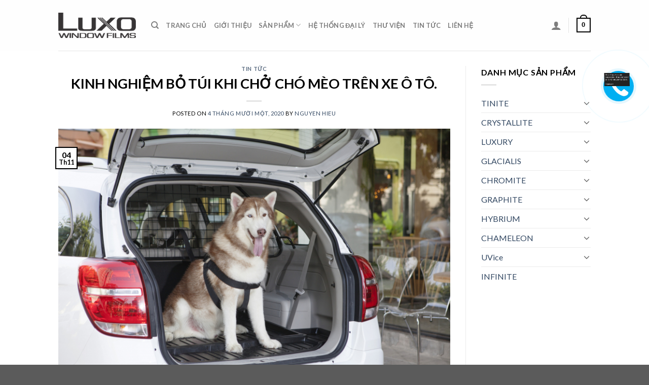

--- FILE ---
content_type: text/html; charset=UTF-8
request_url: https://luxofilms.vn/kinh-nghiem-bo-tui-khi-cho-cho-meo-tren-xe-o-to/
body_size: 24664
content:
<!DOCTYPE html>
<!--[if IE 9 ]> <html lang="vi-VN" class="ie9 loading-site no-js"> <![endif]-->
<!--[if IE 8 ]> <html lang="vi-VN" class="ie8 loading-site no-js"> <![endif]-->
<!--[if (gte IE 9)|!(IE)]><!--><html lang="vi-VN" class="loading-site no-js"> <!--<![endif]-->
<head>
	<!-- Google Tag Manager -->
<script>(function(w,d,s,l,i){w[l]=w[l]||[];w[l].push({'gtm.start':
new Date().getTime(),event:'gtm.js'});var f=d.getElementsByTagName(s)[0],
j=d.createElement(s),dl=l!='dataLayer'?'&l='+l:'';j.async=true;j.src=
'https://www.googletagmanager.com/gtm.js?id='+i+dl;f.parentNode.insertBefore(j,f);
})(window,document,'script','dataLayer','GTM-KGS3T75');</script>
<!-- End Google Tag Manager -->
	<meta charset="UTF-8" />
	<meta name="viewport" content="width=device-width, initial-scale=1.0, maximum-scale=1.0, user-scalable=no" />

	<link rel="profile" href="https://gmpg.org/xfn/11" />
	<link rel="pingback" href="https://luxofilms.vn/xmlrpc.php" />

	<script>(function(html){html.className = html.className.replace(/\bno-js\b/,'js')})(document.documentElement);</script>
<title>KINH NGHIỆM BỎ TÚI KHI CHỞ CHÓ MÈO TRÊN XE Ô TÔ. - Luxofilms</title>

			<style>
			.fuse_social_icons_links {
			    display: block;
			}
			.facebook-awesome-social::before {
			    content: "\f09a" !important;
			}
			
			.awesome-social-img img {
			    position: absolute;
			    top: 50%;
			    left: 50%;
			    transform: translate(-50%,-50%);
			}

			.awesome-social-img {
			    position: relative;
			}			
			.icon_wrapper .awesome-social {
			    font-family: 'FontAwesome' !important;
			}
			#icon_wrapper .fuse_social_icons_links .awesome-social {
			    font-family: "FontAwesome" !important;
			    ext-rendering: auto !important;
			    -webkit-font-smoothing: antialiased !important;
			    -moz-osx-font-smoothing: grayscale !important;
			}
									
			
			#icon_wrapper{
				position: fixed;
				top: 50%;
				left: 0px;
				z-index: 99999;
			}
			
			.awesome-social

			{

            margin-top:2px;

			color: #fff !important;

			text-align: center !important;

			display: block;

			
			line-height: 51px !important;

			width: 48px !important;

			height: 48px !important;

			font-size: 28px !important;

			<br />
<b>Notice</b>:  Undefined index: animation_on_hover in <b>/home/nhlux2oj/public_html/wp-content/plugins/fuse-social-floating-sidebar/inc/fuse_social_sidebar_scripts.php</b> on line <b>170</b><br />



			}

			<br />
<b>Notice</b>:  Undefined index: animation_on_hover in <b>/home/nhlux2oj/public_html/wp-content/plugins/fuse-social-floating-sidebar/inc/fuse_social_sidebar_scripts.php</b> on line <b>193</b><br />

			.fuse_social_icons_links

			{

			outline:0 !important;



			}

			.fuse_social_icons_links:hover{

			text-decoration:none !important;

			}

			
			.fb-awesome-social

			{

			background: #3b5998;
			border-color: #3b5998;
			
			}
			.facebook-awesome-social

			{

			background: #3b5998;
			border-color: #3b5998;
						}


			.tw-awesome-social

			{

			background:#00aced;
			border-color: #00aced;
			
			}
			.twitter-awesome-social

			{

			background:#00aced;
			border-color: #00aced;
			
			}
			.rss-awesome-social

			{

			background:#FA9B39;
			border-color: #FA9B39;
			
			}

			.linkedin-awesome-social

			{

			background:#007bb6;
			border-color: #007bb6;
						}

			.youtube-awesome-social

			{

			background:#bb0000;
			border-color: #bb0000;
						}

			.flickr-awesome-social

			{

			background: #ff0084;
			border-color: #ff0084;
						}

			.pinterest-awesome-social

			{

			background:#cb2027;
			border-color: #cb2027;
						}

			.stumbleupon-awesome-social

			{

			background:#f74425 ;
			border-color: #f74425;
						}

			.google-plus-awesome-social

			{

			background:#f74425 ;
			border-color: #f74425;
						}

			.instagram-awesome-social

			{

			    background: -moz-linear-gradient(45deg, #f09433 0%, #e6683c 25%, #dc2743 50%, #cc2366 75%, #bc1888 100%);
			    background: -webkit-linear-gradient(45deg, #f09433 0%,#e6683c 25%,#dc2743 50%,#cc2366 75%,#bc1888 100%);
			    background: linear-gradient(45deg, #f09433 0%,#e6683c 25%,#dc2743 50%,#cc2366 75%,#bc1888 100%);
			    filter: progid:DXImageTransform.Microsoft.gradient( startColorstr='#f09433', endColorstr='#bc1888',GradientType=1 );
			    border-color: #f09433;
					    

			}

			.tumblr-awesome-social

			{

			background: #32506d ;
			border-color: #32506d;
						}

			.vine-awesome-social

			{

			background: #00bf8f ;
			border-color: #00bf8f;
						}

            .vk-awesome-social {



            background: #45668e ;
            border-color: #45668e;
            
            }

            .soundcloud-awesome-social

                {

            background: #ff3300 ;
            border-color: #ff3300;
            
                }

                .reddit-awesome-social{



            background: #ff4500 ;
            border-color: #ff4500;

                            }

                .stack-awesome-social{



            background: #fe7a15 ;
            border-color: #fe7a15;
            
                }

                .behance-awesome-social{

            background: #1769ff ;
            border-color: #1769ff;
            
                }

                .github-awesome-social{

            background: #999999 ;
            border-color: #999999;
            


                }

                .envelope-awesome-social{

                  background: #ccc ;
 				  border-color: #ccc;                 
 				                  }

/*  Mobile */



<br />
<b>Notice</b>:  Undefined index: mobile in <b>/home/nhlux2oj/public_html/wp-content/plugins/fuse-social-floating-sidebar/inc/fuse_social_sidebar_scripts.php</b> on line <b>439</b><br />



/* Custom Background */

<br />
<b>Notice</b>:  Undefined index: colorpicker in <b>/home/nhlux2oj/public_html/wp-content/plugins/fuse-social-floating-sidebar/inc/fuse_social_sidebar_scripts.php</b> on line <b>462</b><br />

             <br />
<b>Notice</b>:  Undefined index: hover in <b>/home/nhlux2oj/public_html/wp-content/plugins/fuse-social-floating-sidebar/inc/fuse_social_sidebar_scripts.php</b> on line <b>480</b><br />





			</style>

<script>window._wca = window._wca || [];</script>

<!-- This site is optimized with the Yoast SEO plugin v12.2 - https://yoast.com/wordpress/plugins/seo/ -->
<meta name="robots" content="max-snippet:-1, max-image-preview:large, max-video-preview:-1"/>
<link rel="canonical" href="https://luxofilms.vn/kinh-nghiem-bo-tui-khi-cho-cho-meo-tren-xe-o-to/" />
<meta property="og:locale" content="vi_VN" />
<meta property="og:type" content="article" />
<meta property="og:title" content="KINH NGHIỆM BỎ TÚI KHI CHỞ CHÓ MÈO TRÊN XE Ô TÔ. - Luxofilms" />
<meta property="og:description" content="Nếu bạn đang có kế hoạch cùng người bạn bốn chân của mình tận hưởng một chuyến đi biển hay đơn giản là ra ngoài hóng gió, dưới đây là một số lời khuyên giúp bạn và thú cưng có một chuyến đi an toàn, thuận lợi và thú vị nhất. Phải nói thêm rằng, [...]" />
<meta property="og:url" content="https://luxofilms.vn/kinh-nghiem-bo-tui-khi-cho-cho-meo-tren-xe-o-to/" />
<meta property="og:site_name" content="Luxofilms " />
<meta property="article:section" content="Tin tức" />
<meta property="article:published_time" content="2020-11-04T02:46:52+00:00" />
<meta property="article:modified_time" content="2020-11-04T02:46:57+00:00" />
<meta property="og:updated_time" content="2020-11-04T02:46:57+00:00" />
<meta property="og:image" content="https://i2.wp.com/luxofilms.vn/wp-content/uploads/2020/11/cho-meo-tren-xe-o-to-2.jpg?fit=800%2C533&#038;ssl=1" />
<meta property="og:image:secure_url" content="https://i2.wp.com/luxofilms.vn/wp-content/uploads/2020/11/cho-meo-tren-xe-o-to-2.jpg?fit=800%2C533&#038;ssl=1" />
<meta property="og:image:width" content="800" />
<meta property="og:image:height" content="533" />
<meta name="twitter:card" content="summary_large_image" />
<meta name="twitter:description" content="Nếu bạn đang có kế hoạch cùng người bạn bốn chân của mình tận hưởng một chuyến đi biển hay đơn giản là ra ngoài hóng gió, dưới đây là một số lời khuyên giúp bạn và thú cưng có một chuyến đi an toàn, thuận lợi và thú vị nhất. Phải nói thêm rằng, [...]" />
<meta name="twitter:title" content="KINH NGHIỆM BỎ TÚI KHI CHỞ CHÓ MÈO TRÊN XE Ô TÔ. - Luxofilms" />
<meta name="twitter:image" content="https://i2.wp.com/luxofilms.vn/wp-content/uploads/2020/11/cho-meo-tren-xe-o-to-2.jpg?fit=800%2C533&#038;ssl=1" />
<script type='application/ld+json' class='yoast-schema-graph yoast-schema-graph--main'>{"@context":"https://schema.org","@graph":[{"@type":"WebSite","@id":"https://luxofilms.vn/#website","url":"https://luxofilms.vn/","name":"Luxofilms Vi\u1ec7t Nam","potentialAction":{"@type":"SearchAction","target":"https://luxofilms.vn/?s={search_term_string}","query-input":"required name=search_term_string"}},{"@type":"ImageObject","@id":"https://luxofilms.vn/kinh-nghiem-bo-tui-khi-cho-cho-meo-tren-xe-o-to/#primaryimage","url":"https://i2.wp.com/luxofilms.vn/wp-content/uploads/2020/11/cho-meo-tren-xe-o-to-2.jpg?fit=800%2C533&ssl=1","width":800,"height":533},{"@type":"WebPage","@id":"https://luxofilms.vn/kinh-nghiem-bo-tui-khi-cho-cho-meo-tren-xe-o-to/#webpage","url":"https://luxofilms.vn/kinh-nghiem-bo-tui-khi-cho-cho-meo-tren-xe-o-to/","inLanguage":"vi-VN","name":"KINH NGHI\u1ec6M B\u1ece T\u00daI KHI CH\u1ede CH\u00d3 M\u00c8O TR\u00caN XE \u00d4 T\u00d4. - Luxofilms","isPartOf":{"@id":"https://luxofilms.vn/#website"},"primaryImageOfPage":{"@id":"https://luxofilms.vn/kinh-nghiem-bo-tui-khi-cho-cho-meo-tren-xe-o-to/#primaryimage"},"datePublished":"2020-11-04T02:46:52+00:00","dateModified":"2020-11-04T02:46:57+00:00","author":{"@id":"https://luxofilms.vn/#/schema/person/c1ae22db8f186c61e78cb973e1b7b1a4"}},{"@type":["Person"],"@id":"https://luxofilms.vn/#/schema/person/c1ae22db8f186c61e78cb973e1b7b1a4","name":"Nguyen Hieu","image":{"@type":"ImageObject","@id":"https://luxofilms.vn/#authorlogo","url":"https://secure.gravatar.com/avatar/c874a490c8b87188bf733b9cde33f85b?s=96&d=mm&r=g","caption":"Nguyen Hieu"},"sameAs":[]}]}</script>
<!-- / Yoast SEO plugin. -->

<link rel='dns-prefetch' href='//s0.wp.com' />
<link rel='dns-prefetch' href='//s.w.org' />
<link rel="alternate" type="application/rss+xml" title="Dòng thông tin Luxofilms  &raquo;" href="https://luxofilms.vn/feed/" />
<link rel="alternate" type="application/rss+xml" title="Dòng phản hồi Luxofilms  &raquo;" href="https://luxofilms.vn/comments/feed/" />
<link rel="alternate" type="application/rss+xml" title="Luxofilms  &raquo; KINH NGHIỆM BỎ TÚI KHI CHỞ CHÓ MÈO TRÊN XE Ô TÔ. Dòng phản hồi" href="https://luxofilms.vn/kinh-nghiem-bo-tui-khi-cho-cho-meo-tren-xe-o-to/feed/" />
		<script type="text/javascript">
			window._wpemojiSettings = {"baseUrl":"https:\/\/s.w.org\/images\/core\/emoji\/12.0.0-1\/72x72\/","ext":".png","svgUrl":"https:\/\/s.w.org\/images\/core\/emoji\/12.0.0-1\/svg\/","svgExt":".svg","source":{"concatemoji":"https:\/\/luxofilms.vn\/wp-includes\/js\/wp-emoji-release.min.js?ver=5.2.21"}};
			!function(e,a,t){var n,r,o,i=a.createElement("canvas"),p=i.getContext&&i.getContext("2d");function s(e,t){var a=String.fromCharCode;p.clearRect(0,0,i.width,i.height),p.fillText(a.apply(this,e),0,0);e=i.toDataURL();return p.clearRect(0,0,i.width,i.height),p.fillText(a.apply(this,t),0,0),e===i.toDataURL()}function c(e){var t=a.createElement("script");t.src=e,t.defer=t.type="text/javascript",a.getElementsByTagName("head")[0].appendChild(t)}for(o=Array("flag","emoji"),t.supports={everything:!0,everythingExceptFlag:!0},r=0;r<o.length;r++)t.supports[o[r]]=function(e){if(!p||!p.fillText)return!1;switch(p.textBaseline="top",p.font="600 32px Arial",e){case"flag":return s([55356,56826,55356,56819],[55356,56826,8203,55356,56819])?!1:!s([55356,57332,56128,56423,56128,56418,56128,56421,56128,56430,56128,56423,56128,56447],[55356,57332,8203,56128,56423,8203,56128,56418,8203,56128,56421,8203,56128,56430,8203,56128,56423,8203,56128,56447]);case"emoji":return!s([55357,56424,55356,57342,8205,55358,56605,8205,55357,56424,55356,57340],[55357,56424,55356,57342,8203,55358,56605,8203,55357,56424,55356,57340])}return!1}(o[r]),t.supports.everything=t.supports.everything&&t.supports[o[r]],"flag"!==o[r]&&(t.supports.everythingExceptFlag=t.supports.everythingExceptFlag&&t.supports[o[r]]);t.supports.everythingExceptFlag=t.supports.everythingExceptFlag&&!t.supports.flag,t.DOMReady=!1,t.readyCallback=function(){t.DOMReady=!0},t.supports.everything||(n=function(){t.readyCallback()},a.addEventListener?(a.addEventListener("DOMContentLoaded",n,!1),e.addEventListener("load",n,!1)):(e.attachEvent("onload",n),a.attachEvent("onreadystatechange",function(){"complete"===a.readyState&&t.readyCallback()})),(n=t.source||{}).concatemoji?c(n.concatemoji):n.wpemoji&&n.twemoji&&(c(n.twemoji),c(n.wpemoji)))}(window,document,window._wpemojiSettings);
		</script>
		<style type="text/css">
img.wp-smiley,
img.emoji {
	display: inline !important;
	border: none !important;
	box-shadow: none !important;
	height: 1em !important;
	width: 1em !important;
	margin: 0 .07em !important;
	vertical-align: -0.1em !important;
	background: none !important;
	padding: 0 !important;
}
</style>
	<!-- `jetpack_related-posts` is included in the concatenated jetpack.css -->
<link rel='stylesheet' id='wp-block-library-css'  href='https://luxofilms.vn/wp-includes/css/dist/block-library/style.min.css?ver=5.2.21' type='text/css' media='all' />
<link rel='stylesheet' id='wc-block-style-css'  href='https://luxofilms.vn/wp-content/plugins/woocommerce/assets/css/blocks/style.css?ver=3.6.3' type='text/css' media='all' />
<link rel='stylesheet' id='contact-form-7-css'  href='https://luxofilms.vn/wp-content/plugins/contact-form-7/includes/css/styles.css?ver=5.1.1' type='text/css' media='all' />
<link rel='stylesheet' id='font-awesome-four-css'  href='https://luxofilms.vn/wp-content/plugins/font-awesome-4-menus/css/font-awesome.min.css?ver=4.7.0' type='text/css' media='all' />
<link rel='stylesheet' id='fontawesome-css'  href='https://luxofilms.vn/wp-content/plugins/fuse-social-floating-sidebar/inc/font-awesome/css/font-awesome.min.css?ver=5.2.21' type='text/css' media='all' />
<style id='woocommerce-inline-inline-css' type='text/css'>
.woocommerce form .form-row .required { visibility: visible; }
</style>
<link rel='stylesheet' id='style-css'  href='https://luxofilms.vn/wp-content/plugins/wp-phonering/css/style.css?ver=5.2.21' type='text/css' media='all' />
<link rel='stylesheet' id='dashicons-css'  href='https://luxofilms.vn/wp-includes/css/dashicons.min.css?ver=5.2.21' type='text/css' media='all' />
<link rel='stylesheet' id='flatsome-icons-css'  href='https://luxofilms.vn/wp-content/themes/flatsome/assets/css/fl-icons.css?ver=3.3' type='text/css' media='all' />
<link rel='stylesheet' id='jetpack-widget-social-icons-styles-css'  href='https://luxofilms.vn/wp-content/plugins/jetpack/modules/widgets/social-icons/social-icons.css?ver=20170506' type='text/css' media='all' />
<link rel='stylesheet' id='flatsome-main-css'  href='https://luxofilms.vn/wp-content/themes/flatsome/assets/css/flatsome.css?ver=3.6.0' type='text/css' media='all' />
<link rel='stylesheet' id='flatsome-shop-css'  href='https://luxofilms.vn/wp-content/themes/flatsome/assets/css/flatsome-shop.css?ver=3.6.0' type='text/css' media='all' />
<link rel='stylesheet' id='flatsome-style-css'  href='https://luxofilms.vn/wp-content/themes/flatsome/style.css?ver=3.6.0' type='text/css' media='all' />
<!-- `sharedaddy` is included in the concatenated jetpack.css -->
<link rel='stylesheet' id='social-logos-css'  href='https://luxofilms.vn/wp-content/plugins/jetpack/_inc/social-logos/social-logos.min.css?ver=1' type='text/css' media='all' />
<link rel='stylesheet' id='jetpack_css-css'  href='https://luxofilms.vn/wp-content/plugins/jetpack/css/jetpack.css?ver=6.5.4' type='text/css' media='all' />
<script type='text/javascript' src='https://luxofilms.vn/wp-includes/js/jquery/jquery.js?ver=1.12.4-wp'></script>
<script type='text/javascript' src='https://luxofilms.vn/wp-includes/js/jquery/jquery-migrate.min.js?ver=1.4.1'></script>
<script type='text/javascript'>
/* <![CDATA[ */
var related_posts_js_options = {"post_heading":"h4"};
/* ]]> */
</script>
<script type='text/javascript' src='https://luxofilms.vn/wp-content/plugins/jetpack/_inc/build/related-posts/related-posts.min.js?ver=20150408'></script>
<script type='text/javascript'>
/* <![CDATA[ */
var fuse_social = {"ajax_url":"https:\/\/luxofilms.vn\/wp-admin\/admin-ajax.php"};
/* ]]> */
</script>
<script type='text/javascript' src='https://luxofilms.vn/wp-content/plugins/fuse-social-floating-sidebar/inc/js/fuse_script.js?ver=1254864102'></script>
<link rel='https://api.w.org/' href='https://luxofilms.vn/wp-json/' />
<link rel="EditURI" type="application/rsd+xml" title="RSD" href="https://luxofilms.vn/xmlrpc.php?rsd" />
<link rel="wlwmanifest" type="application/wlwmanifest+xml" href="https://luxofilms.vn/wp-includes/wlwmanifest.xml" /> 
<link rel='shortlink' href='https://wp.me/pakgDq-ES' />
<link rel="alternate" type="application/json+oembed" href="https://luxofilms.vn/wp-json/oembed/1.0/embed?url=https%3A%2F%2Fluxofilms.vn%2Fkinh-nghiem-bo-tui-khi-cho-cho-meo-tren-xe-o-to%2F" />
<link rel="alternate" type="text/xml+oembed" href="https://luxofilms.vn/wp-json/oembed/1.0/embed?url=https%3A%2F%2Fluxofilms.vn%2Fkinh-nghiem-bo-tui-khi-cho-cho-meo-tren-xe-o-to%2F&#038;format=xml" />
<meta name="framework" content="Redux 4.1.29" />
<link rel='dns-prefetch' href='//v0.wordpress.com'/>
<link rel='dns-prefetch' href='//i0.wp.com'/>
<link rel='dns-prefetch' href='//i1.wp.com'/>
<link rel='dns-prefetch' href='//i2.wp.com'/>
<style type='text/css'>img#wpstats{display:none}</style><style>.bg{opacity: 0; transition: opacity 1s; -webkit-transition: opacity 1s;} .bg-loaded{opacity: 1;}</style><!--[if IE]><link rel="stylesheet" type="text/css" href="https://luxofilms.vn/wp-content/themes/flatsome/assets/css/ie-fallback.css"><script src="//cdnjs.cloudflare.com/ajax/libs/html5shiv/3.6.1/html5shiv.js"></script><script>var head = document.getElementsByTagName('head')[0],style = document.createElement('style');style.type = 'text/css';style.styleSheet.cssText = ':before,:after{content:none !important';head.appendChild(style);setTimeout(function(){head.removeChild(style);}, 0);</script><script src="https://luxofilms.vn/wp-content/themes/flatsome/assets/libs/ie-flexibility.js"></script><![endif]-->    <script type="text/javascript">
    WebFontConfig = {
      google: { families: [ "Lato:regular,700","Lato:regular,400","Lato:regular,700","Dancing+Script", ] }
    };
    (function() {
      var wf = document.createElement('script');
      wf.src = 'https://ajax.googleapis.com/ajax/libs/webfont/1/webfont.js';
      wf.type = 'text/javascript';
      wf.async = 'true';
      var s = document.getElementsByTagName('script')[0];
      s.parentNode.insertBefore(wf, s);
    })(); </script>
  	<noscript><style>.woocommerce-product-gallery{ opacity: 1 !important; }</style></noscript>
				<style type="text/css">
				html:not( .jetpack-lazy-images-js-enabled ) .jetpack-lazy-image {
					display: none;
				}
			</style>
			<script>
				document.documentElement.classList.add(
					'jetpack-lazy-images-js-enabled'
				);
			</script>
		<style id="custom-css" type="text/css">:root {--primary-color: #000000;}/* Site Width */#wrapper,#main,#main.dark{background-color: rgba(250,249,249,0.61)}.header-main{height: 100px}#logo img{max-height: 100px}#logo{width:153px;}.header-bottom{min-height: 10px}.header-top{min-height: 20px}.transparent .header-main{height: 30px}.transparent #logo img{max-height: 30px}.has-transparent + .page-title:first-of-type,.has-transparent + #main > .page-title,.has-transparent + #main > div > .page-title,.has-transparent + #main .page-header-wrapper:first-of-type .page-title{padding-top: 30px;}.header.show-on-scroll,.stuck .header-main{height:70px!important}.stuck #logo img{max-height: 70px!important}.header-bg-color, .header-wrapper {background-color: rgba(255,255,255,0.9)}.header-bottom {background-color: #f1f1f1}.header-wrapper:not(.stuck) .header-main .header-nav{margin-top: -1px }.stuck .header-main .nav > li > a{line-height: 50px }.header-bottom-nav > li > a{line-height: 16px }@media (max-width: 549px) {.header-main{height: 70px}#logo img{max-height: 70px}}.blog-wrapper{background-color: #ffffff;}/* Color */.accordion-title.active, .has-icon-bg .icon .icon-inner,.logo a, .primary.is-underline, .primary.is-link, .badge-outline .badge-inner, .nav-outline > li.active> a,.nav-outline >li.active > a, .cart-icon strong,[data-color='primary'], .is-outline.primary{color: #000000;}/* Color !important */[data-text-color="primary"]{color: #000000!important;}/* Background */.scroll-to-bullets a,.featured-title, .label-new.menu-item > a:after, .nav-pagination > li > .current,.nav-pagination > li > span:hover,.nav-pagination > li > a:hover,.has-hover:hover .badge-outline .badge-inner,button[type="submit"], .button.wc-forward:not(.checkout):not(.checkout-button), .button.submit-button, .button.primary:not(.is-outline),.featured-table .title,.is-outline:hover, .has-icon:hover .icon-label,.nav-dropdown-bold .nav-column li > a:hover, .nav-dropdown.nav-dropdown-bold > li > a:hover, .nav-dropdown-bold.dark .nav-column li > a:hover, .nav-dropdown.nav-dropdown-bold.dark > li > a:hover, .is-outline:hover, .tagcloud a:hover,.grid-tools a, input[type='submit']:not(.is-form), .box-badge:hover .box-text, input.button.alt,.nav-box > li > a:hover,.nav-box > li.active > a,.nav-pills > li.active > a ,.current-dropdown .cart-icon strong, .cart-icon:hover strong, .nav-line-bottom > li > a:before, .nav-line-grow > li > a:before, .nav-line > li > a:before,.banner, .header-top, .slider-nav-circle .flickity-prev-next-button:hover svg, .slider-nav-circle .flickity-prev-next-button:hover .arrow, .primary.is-outline:hover, .button.primary:not(.is-outline), input[type='submit'].primary, input[type='submit'].primary, input[type='reset'].button, input[type='button'].primary, .badge-inner{background-color: #000000;}/* Border */.nav-vertical.nav-tabs > li.active > a,.scroll-to-bullets a.active,.nav-pagination > li > .current,.nav-pagination > li > span:hover,.nav-pagination > li > a:hover,.has-hover:hover .badge-outline .badge-inner,.accordion-title.active,.featured-table,.is-outline:hover, .tagcloud a:hover,blockquote, .has-border, .cart-icon strong:after,.cart-icon strong,.blockUI:before, .processing:before,.loading-spin, .slider-nav-circle .flickity-prev-next-button:hover svg, .slider-nav-circle .flickity-prev-next-button:hover .arrow, .primary.is-outline:hover{border-color: #000000}.nav-tabs > li.active > a{border-top-color: #000000}.widget_shopping_cart_content .blockUI.blockOverlay:before { border-left-color: #000000 }.woocommerce-checkout-review-order .blockUI.blockOverlay:before { border-left-color: #000000 }/* Fill */.slider .flickity-prev-next-button:hover svg,.slider .flickity-prev-next-button:hover .arrow{fill: #000000;}body{font-family:"Lato", sans-serif}body{font-weight: 400}body{color: #000000}.nav > li > a {font-family:"Lato", sans-serif;}.nav > li > a {font-weight: 700;}h1,h2,h3,h4,h5,h6,.heading-font, .off-canvas-center .nav-sidebar.nav-vertical > li > a{font-family: "Lato", sans-serif;}h1,h2,h3,h4,h5,h6,.heading-font,.banner h1,.banner h2{font-weight: 700;}h1,h2,h3,h4,h5,h6,.heading-font{color: #000000;}.alt-font{font-family: "Dancing Script", sans-serif;}@media screen and (min-width: 550px){.products .box-vertical .box-image{min-width: 247px!important;width: 247px!important;}}.label-new.menu-item > a:after{content:"New";}.label-hot.menu-item > a:after{content:"Hot";}.label-sale.menu-item > a:after{content:"Sale";}.label-popular.menu-item > a:after{content:"Popular";}</style><script async src='https://stats.wp.com/s-202552.js'></script>
	<!-- Facebook Pixel Code -->
<script>
  !function(f,b,e,v,n,t,s)
  {if(f.fbq)return;n=f.fbq=function(){n.callMethod?
  n.callMethod.apply(n,arguments):n.queue.push(arguments)};
  if(!f._fbq)f._fbq=n;n.push=n;n.loaded=!0;n.version='2.0';
  n.queue=[];t=b.createElement(e);t.async=!0;
  t.src=v;s=b.getElementsByTagName(e)[0];
  s.parentNode.insertBefore(t,s)}(window, document,'script',
  'https://connect.facebook.net/en_US/fbevents.js');
  fbq('init', '485056559466890');
  fbq('track', 'PageView');
</script>
<noscript><img height="1" width="1" style="display:none"
  src="https://www.facebook.com/tr?id=485056559466890&ev=PageView&noscript=1"
/></noscript>
<!-- End Facebook Pixel Code -->
</head>

<body data-rsssl=1 class="post-template-default single single-post postid-2534 single-format-standard woocommerce-no-js nav-dropdown-has-arrow">
<!-- Google Tag Manager (noscript) -->
<noscript><iframe src="https://www.googletagmanager.com/ns.html?id=GTM-KGS3T75"
height="0" width="0" style="display:none;visibility:hidden"></iframe></noscript>
<!-- End Google Tag Manager (noscript) -->	

<a class="skip-link screen-reader-text" href="#main">Skip to content</a>

<div id="wrapper">


<header id="header" class="header has-sticky sticky-jump">
   <div class="header-wrapper">
	<div id="masthead" class="header-main ">
      <div class="header-inner flex-row container logo-left medium-logo-center" role="navigation">

          <!-- Logo -->
          <div id="logo" class="flex-col logo">
            <!-- Header logo -->
<a href="https://www.reflektech.com/service/solar-films/" title="Luxofilms " rel="home" target="_">
    <img width="153" height="100" src="https://luxofilms.vn/wp-content/uploads/2020/04/Logo-Luxo.png" class="header_logo header-logo" alt="Luxofilms "/><img  width="153" height="100" src="https://luxofilms.vn/wp-content/uploads/2020/04/Logo-Luxo.png" class="header-logo-dark" alt="Luxofilms "/></a>
          </div>

          <!-- Mobile Left Elements -->
          <div class="flex-col show-for-medium flex-left">
            <ul class="mobile-nav nav nav-left ">
              <li class="nav-icon has-icon">
  		<a href="#" data-open="#main-menu" data-pos="left" data-bg="main-menu-overlay" data-color="" class="is-small" aria-controls="main-menu" aria-expanded="false">
		
		  <i class="icon-menu" ></i>
		  		</a>
	</li>            </ul>
          </div>

          <!-- Left Elements -->
          <div class="flex-col hide-for-medium flex-left
            flex-grow">
            <ul class="header-nav header-nav-main nav nav-left  nav-uppercase" >
              <li class="header-search header-search-dropdown has-icon has-dropdown menu-item-has-children">
		<a href="#" class="is-small"><i class="icon-search" ></i></a>
		<ul class="nav-dropdown nav-dropdown-default">
	 	<li class="header-search-form search-form html relative has-icon">
	<div class="header-search-form-wrapper">
		<div class="searchform-wrapper ux-search-box relative form- is-normal"><form role="search" method="get" class="searchform" action="https://luxofilms.vn/">
		<div class="flex-row relative">
									<div class="flex-col flex-grow">
			  <input type="search" class="search-field mb-0" name="s" value="" placeholder="Tìm kiếm&hellip;" />
		    <input type="hidden" name="post_type" value="product" />
        			</div><!-- .flex-col -->
			<div class="flex-col">
				<button type="submit" class="ux-search-submit submit-button secondary button icon mb-0">
					<i class="icon-search" ></i>				</button>
			</div><!-- .flex-col -->
		</div><!-- .flex-row -->
	 <div class="live-search-results text-left z-top"></div>
</form>
</div>	</div>
</li>	</ul><!-- .nav-dropdown -->
</li>
<li id="menu-item-310" class="menu-item menu-item-type-post_type menu-item-object-page menu-item-home  menu-item-310"><a href="https://luxofilms.vn/" class="nav-top-link">Trang chủ</a></li>
<li id="menu-item-311" class="menu-item menu-item-type-post_type menu-item-object-page  menu-item-311"><a href="https://luxofilms.vn/gioi-thieu/" class="nav-top-link">Giới thiệu</a></li>
<li id="menu-item-724" class="menu-item menu-item-type-custom menu-item-object-custom menu-item-has-children  menu-item-724 has-dropdown"><a href="https://luxofilms.vn/san-pham/" class="nav-top-link">Sản phẩm<i class="icon-angle-down" ></i></a>
<ul class='nav-dropdown nav-dropdown-default'>
	<li id="menu-item-709" class="menu-item menu-item-type-post_type menu-item-object-page  menu-item-709"><a href="https://luxofilms.vn/tinite-luxo/">TINITE</a></li>
	<li id="menu-item-708" class="menu-item menu-item-type-post_type menu-item-object-page  menu-item-708"><a href="https://luxofilms.vn/crystallite-luxo/">CRYSTALLITE</a></li>
	<li id="menu-item-707" class="menu-item menu-item-type-post_type menu-item-object-page  menu-item-707"><a href="https://luxofilms.vn/luxury-luxo/">LUXURY</a></li>
	<li id="menu-item-706" class="menu-item menu-item-type-post_type menu-item-object-page  menu-item-706"><a href="https://luxofilms.vn/glacialis-luxo/">GLACIALIS</a></li>
	<li id="menu-item-1692" class="menu-item menu-item-type-post_type menu-item-object-page  menu-item-1692"><a href="https://luxofilms.vn/chromite-2/">CHROMITE</a></li>
	<li id="menu-item-1693" class="menu-item menu-item-type-post_type menu-item-object-page  menu-item-1693"><a href="https://luxofilms.vn/graphite-luxo/">GRAPHITE</a></li>
	<li id="menu-item-1777" class="menu-item menu-item-type-post_type menu-item-object-page  menu-item-1777"><a href="https://luxofilms.vn/hybrium-2/">HYBRIUM</a></li>
	<li id="menu-item-1846" class="menu-item menu-item-type-post_type menu-item-object-page  menu-item-1846"><a href="https://luxofilms.vn/chameleon/">CHAMELEON</a></li>
	<li id="menu-item-1847" class="menu-item menu-item-type-post_type menu-item-object-page  menu-item-1847"><a href="https://luxofilms.vn/uvice1/">UVice</a></li>
	<li id="menu-item-2821" class="menu-item menu-item-type-post_type menu-item-object-page  menu-item-2821"><a href="https://luxofilms.vn/infinite-2/">INFINITE</a></li>
</ul>
</li>
<li id="menu-item-312" class="menu-item menu-item-type-post_type menu-item-object-page  menu-item-312"><a href="https://luxofilms.vn/he-thong-dai-ly/" class="nav-top-link">Hệ thống đại lý</a></li>
<li id="menu-item-878" class="menu-item menu-item-type-taxonomy menu-item-object-category  menu-item-878"><a href="https://luxofilms.vn/category/thu-vien/" class="nav-top-link">Thư viện</a></li>
<li id="menu-item-313" class="menu-item menu-item-type-taxonomy menu-item-object-category current-post-ancestor current-menu-parent current-post-parent  menu-item-313"><a href="https://luxofilms.vn/category/tin-tuc/" class="nav-top-link">Tin tức</a></li>
<li id="menu-item-316" class="menu-item menu-item-type-post_type menu-item-object-page  menu-item-316"><a href="https://luxofilms.vn/lien-he/" class="nav-top-link">Liên hệ</a></li>
            </ul>
          </div>

          <!-- Right Elements -->
          <div class="flex-col hide-for-medium flex-right">
            <ul class="header-nav header-nav-main nav nav-right  nav-uppercase">
              <li class="account-item has-icon
    "
>

<a href="https://luxofilms.vn/my-account/"
    class="nav-top-link nav-top-not-logged-in "
    data-open="#login-form-popup"  >
  <i class="icon-user" ></i>
</a><!-- .account-login-link -->



</li>
<li class="header-divider"></li><li class="cart-item has-icon has-dropdown">

<a href="https://luxofilms.vn/cart/" title="Giỏ hàng" class="header-cart-link is-small">



    <span class="cart-icon image-icon">
    <strong>0</strong>
  </span>
  </a>

 <ul class="nav-dropdown nav-dropdown-default">
    <li class="html widget_shopping_cart">
      <div class="widget_shopping_cart_content">
        

	<p class="woocommerce-mini-cart__empty-message">Chưa có sản phẩm trong giỏ hàng.</p>


      </div>
    </li>
     </ul><!-- .nav-dropdown -->

</li>
            </ul>
          </div>

          <!-- Mobile Right Elements -->
          <div class="flex-col show-for-medium flex-right">
            <ul class="mobile-nav nav nav-right ">
              <li class="cart-item has-icon">

      <a href="https://luxofilms.vn/cart/" class="header-cart-link off-canvas-toggle nav-top-link is-small" data-open="#cart-popup" data-class="off-canvas-cart" title="Giỏ hàng" data-pos="right">
  
    <span class="cart-icon image-icon">
    <strong>0</strong>
  </span> 
  </a>


  <!-- Cart Sidebar Popup -->
  <div id="cart-popup" class="mfp-hide widget_shopping_cart">
  <div class="cart-popup-inner inner-padding">
      <div class="cart-popup-title text-center">
          <h4 class="uppercase">Giỏ hàng</h4>
          <div class="is-divider"></div>
      </div>
      <div class="widget_shopping_cart_content">
          

	<p class="woocommerce-mini-cart__empty-message">Chưa có sản phẩm trong giỏ hàng.</p>


      </div>
             <div class="cart-sidebar-content relative"></div>  </div>
  </div>

</li>
            </ul>
          </div>

      </div><!-- .header-inner -->
     
            <!-- Header divider -->
      <div class="container"><div class="top-divider full-width"></div></div>
      </div><!-- .header-main -->
<div class="header-bg-container fill"><div class="header-bg-image fill"></div><div class="header-bg-color fill"></div></div><!-- .header-bg-container -->   </div><!-- header-wrapper-->
</header>


<main id="main" class="">

<div id="content" class="blog-wrapper blog-single page-wrapper">
	

<div class="row row-large row-divided ">
	
	<div class="large-9 col">
		


<article id="post-2534" class="post-2534 post type-post status-publish format-standard has-post-thumbnail hentry category-tin-tuc">
	<div class="article-inner ">
		<header class="entry-header">
	<div class="entry-header-text entry-header-text-top text-center">
		<h6 class="entry-category is-xsmall">
	<a href="https://luxofilms.vn/category/tin-tuc/" rel="category tag">Tin tức</a></h6>

<h1 class="entry-title">KINH NGHIỆM BỎ TÚI KHI CHỞ CHÓ MÈO TRÊN XE Ô TÔ.</h1>
<div class="entry-divider is-divider small"></div>

	<div class="entry-meta uppercase is-xsmall">
		<span class="posted-on">Posted on <a href="https://luxofilms.vn/kinh-nghiem-bo-tui-khi-cho-cho-meo-tren-xe-o-to/" rel="bookmark"><time class="entry-date published" datetime="2020-11-04T09:46:52+07:00">4 Tháng Mười Một, 2020</time><time class="updated" datetime="2020-11-04T09:46:57+07:00">4 Tháng Mười Một, 2020</time></a></span><span class="byline"> by <span class="meta-author vcard"><a class="url fn n" href="https://luxofilms.vn/author/lifechange/">Nguyen Hieu</a></span></span>	</div><!-- .entry-meta -->
	</div><!-- .entry-header -->

			<div class="entry-image relative">
			<a href="https://luxofilms.vn/kinh-nghiem-bo-tui-khi-cho-cho-meo-tren-xe-o-to/">
    <img width="800" height="533" src="[data-uri]" class="attachment-large size-large wp-post-image" alt="" data-attachment-id="2536" data-permalink="https://luxofilms.vn/kinh-nghiem-bo-tui-khi-cho-cho-meo-tren-xe-o-to/cho-meo-tren-xe-o-to-2/#main" data-orig-file="https://i2.wp.com/luxofilms.vn/wp-content/uploads/2020/11/cho-meo-tren-xe-o-to-2.jpg?fit=800%2C533&amp;ssl=1" data-orig-size="800,533" data-comments-opened="1" data-image-meta="{&quot;aperture&quot;:&quot;0&quot;,&quot;credit&quot;:&quot;&quot;,&quot;camera&quot;:&quot;&quot;,&quot;caption&quot;:&quot;&quot;,&quot;created_timestamp&quot;:&quot;0&quot;,&quot;copyright&quot;:&quot;&quot;,&quot;focal_length&quot;:&quot;0&quot;,&quot;iso&quot;:&quot;0&quot;,&quot;shutter_speed&quot;:&quot;0&quot;,&quot;title&quot;:&quot;&quot;,&quot;orientation&quot;:&quot;0&quot;}" data-image-title="cho-meo-tren-xe-o-to-2" data-image-description="" data-medium-file="https://i2.wp.com/luxofilms.vn/wp-content/uploads/2020/11/cho-meo-tren-xe-o-to-2.jpg?fit=600%2C400&amp;ssl=1" data-large-file="https://i2.wp.com/luxofilms.vn/wp-content/uploads/2020/11/cho-meo-tren-xe-o-to-2.jpg?fit=800%2C533&amp;ssl=1" data-lazy-src="https://i2.wp.com/luxofilms.vn/wp-content/uploads/2020/11/cho-meo-tren-xe-o-to-2.jpg?fit=800%2C533&amp;ssl=1" data-lazy-srcset="https://i2.wp.com/luxofilms.vn/wp-content/uploads/2020/11/cho-meo-tren-xe-o-to-2.jpg?w=800&amp;ssl=1 800w, https://i2.wp.com/luxofilms.vn/wp-content/uploads/2020/11/cho-meo-tren-xe-o-to-2.jpg?resize=600%2C400&amp;ssl=1 600w, https://i2.wp.com/luxofilms.vn/wp-content/uploads/2020/11/cho-meo-tren-xe-o-to-2.jpg?resize=768%2C512&amp;ssl=1 768w, https://i2.wp.com/luxofilms.vn/wp-content/uploads/2020/11/cho-meo-tren-xe-o-to-2.jpg?resize=510%2C340&amp;ssl=1 510w" data-lazy-sizes="(max-width: 800px) 100vw, 800px" /></a>
			<div class="badge absolute top post-date badge-outline">
	<div class="badge-inner">
		<span class="post-date-day">04</span><br>
		<span class="post-date-month is-small">Th11</span>
	</div>
</div>		</div><!-- .entry-image -->
	</header><!-- post-header -->
		<div class="entry-content single-page">

	
<p><em>Nếu bạn đang có kế hoạch cùng người bạn bốn chân của mình tận hưởng một chuyến đi biển hay đơn giản là ra ngoài hóng gió, dưới đây là một số lời khuyên giúp bạn và thú cưng có một chuyến đi an toàn, thuận lợi và thú vị nhất.</em></p>



<p>Phải nói thêm rằng, theo các nhà nghiên cứu, sở hữu một con vật nuôi trong nhà có vô vàn lợi ích về sức khỏe như giảm cảm giác cô đơn và tạo thêm cơ hội cho bạn tập thể dục cũng như tham gia vào các hoạt động xã hội.</p>



<p><em><strong>Trước khi xuất phát</strong></em></p>



<p>Trước khi bắt đầu hành trình, dưới đây là những bước chuẩn bị để đảm bảo một chuyến đi tuyệt vời:</p>



<p>• Đảm bảo thú nuôi của bạn được tiêm phòng đầy đủ và tùy thuộc vào nơi bạn sắp đến mà cần phải tiêm phòng thêm cho chúng để tránh những mầm bệnh mới như bệnh Lyme ở chó. Tìm kiếm và lưu sẵn số của một bác sỹ thú y phòng trường hợp khẩn cấp.</p>



<figure class="wp-block-image"><a href="https://i2.wp.com/autoexpress.vn/upload/autoexpress_news/2018/08/26/cho-meo-tren-xe-o-to-1.jpg?w=1020"><img src="[data-uri]" alt="cho-meo-tren-xe-o-to-1" data-recalc-dims="1" data-lazy-src="https://i2.wp.com/autoexpress.vn/upload/autoexpress_news/2018/08/26/cho-meo-tren-xe-o-to-1.jpg?w=1020" class=" jetpack-lazy-image"><noscript><img src="https://i2.wp.com/autoexpress.vn/upload/autoexpress_news/2018/08/26/cho-meo-tren-xe-o-to-1.jpg?w=1020" alt="cho-meo-tren-xe-o-to-1" data-recalc-dims="1"/></noscript></a></figure>



<p>• Phòng trường hợp bạn và thú cưng bị lạc nhau (hy vọng là trường hợp này sẽ không xảy ra), hãy mang theo một tấm ảnh mới của chúng. Đeo cho chú chó của bạn một chiếc vòng cổ có ghi số điện thoại của bạn cũng là một ý hay. Nên nhớ không được cho chó ra khỏi xe mà chưa đeo vòng cổ, thẻ tên và dây dắt.</p>



<p><em><strong>Vi vu&nbsp;với những chú chó</strong></em></p>



<p>Không phải tất cả các chú chó đều có thể thích nghi được với các chuyến đi trên đường, vì vậy tốt nhất là nên cho chúng luyện tập một vài lần trước một chuyến đi lớn.</p>



<p>• Xích hoặc nhốt chó lại trong các chuyến đi bằng ô tô vì sự an toàn của chúng và của bạn. Các lựa chọn bao gồm xích, túi đựng vật nuôi và hàng rào chắn khoang hành lý. Những chiếc SUV có khoang chở hàng rộng rãi đủ chứa một chiếc túi đựng vật nuôi cỡ vừa và khách hàng còn có thể sử dụng những chiếc xích chuyên dụng cho vật nuôi ở hàng ghế sau. Kể cả khi thú cưng của bạn nhìn bạn bằng ánh mắt buồn rười rượi, bạn cũng không bao giờ được để chúng ngồi cạnh bạn khi lái xe bởi vì chúng có thể bị thương nặng hoặc tử vong khi túi khí bung. Đối với chó lớn, tốt nhất nên để chúng ở khoang hành lý. Cân nhắc lắp thêm khay tùy chọn cho khoang hành lý để giữ sạch lót sàn xe.</p>



<figure class="wp-block-image"><a href="https://i1.wp.com/autoexpress.vn/upload/autoexpress_news/2018/08/26/cho-meo-tren-xe-o-to-5.jpg?w=1020"><img src="[data-uri]" alt="cho-meo-tren-xe-o-to-5" data-recalc-dims="1" data-lazy-src="https://i1.wp.com/autoexpress.vn/upload/autoexpress_news/2018/08/26/cho-meo-tren-xe-o-to-5.jpg?w=1020" class=" jetpack-lazy-image"><noscript><img src="https://i1.wp.com/autoexpress.vn/upload/autoexpress_news/2018/08/26/cho-meo-tren-xe-o-to-5.jpg?w=1020" alt="cho-meo-tren-xe-o-to-5" data-recalc-dims="1"/></noscript></a></figure>



<p>• Giống như với trẻ em, bạn cũng không được bỏ thú nuôi lại một mình trong xe. Khi thời tiết nắng nóng, kể cả có để cửa sổ mở, một chiếc xe đang đỗ cũng có thể nóng lên bất thường trong thời gian ngắn khiến chó của bạn bị sốc nhiệt. Hơn nữa, vật nuôi không được giám sát có thể bị trộm. Nếu bạn tình cờ nhìn thấy một con vật nuôi đang bị ngạt ở phía sau của một chiếc xe đóng kín, hãy là một công dân yêu động vật và cảnh báo cho các cơ quan chức năng hoặc đội kiểm soát động vật nếu bạn không biết chủ xe ở đâu.</p>



<p>• Nếu chó của bạn bị hoảng sợ và sủa liên tục, hãy cho chúng gặm đồ chơi hoặc đồ ăn để khiến chúng tạm quên sự lo âu. Nhai và liếm rất tốt cho chó, và có thể giúp vật nuôi của bạn thư giãn. Xe SUV là một phương tiện hoàn hảo cho những chuyến du lịch cùng thú nuôi bởi dòng xe này cung cấp nhiều ngăn đựng đồ để cất đồ chơi và đồ ăn cho thú cưng.</p>



<p>• Tìm kiếm sẵn những nhà hàng, khách sạn và công viên cho phép mang theo vật nuôi trên tuyến đường bạn di chuyển để cả 2 có thể tận hưởng chuyến đi cùng nhau mọi lúc mọi nơi.</p>



<p>Một mẹo nhỏ để kết thúc hành trình trong vui vẻ đó là sau khi đã đến được địa điểm cần đến, đưa chó của bạn đi dạo bằng dây dắt để giúp chúng bớt “cuồng chân” và thư giãn sau khi ngồi lâu trên xe. Ngay cả một chú chó được huấn luyện tốt vẫn có thể cảm thấy không thoải mái ở một nơi xa lạ.</p>



<figure class="wp-block-image"><a href="https://i1.wp.com/autoexpress.vn/upload/autoexpress_news/2018/08/26/cho-meo-tren-xe-o-to-3.jpg?w=1020"><img src="[data-uri]" alt="cho-meo-tren-xe-o-to-3" data-recalc-dims="1" data-lazy-src="https://i1.wp.com/autoexpress.vn/upload/autoexpress_news/2018/08/26/cho-meo-tren-xe-o-to-3.jpg?w=1020" class=" jetpack-lazy-image"><noscript><img src="https://i1.wp.com/autoexpress.vn/upload/autoexpress_news/2018/08/26/cho-meo-tren-xe-o-to-3.jpg?w=1020" alt="cho-meo-tren-xe-o-to-3" data-recalc-dims="1"/></noscript></a></figure>



<p><em><strong>Du lịch với những chú mèo</strong></em></p>



<p>Loại các mặt hàng này ra khỏi danh sách trước khi bạn đi du lịch với những chú mèo:</p>



<p>• Giống như khi di chuyển cùng chó, dùng túi đựng vật nuôi hoặc hàng rào chắn khoang hành lý. Thú cưng không được buộc giữ có thể bị thương trong một vụ va chạm hoặc có thể gây thương tích cho hành khách khác trên xe.</p>



<p>• Giúp chúng làm quen với chiếc xe của bạn bằng cách cho phép mèo chà xát má và lan tỏa mùi hương của nó. Hoặc hãy thử đặt một chiếc đệm, chăn hoặc khăn mèo của bạn hay sử dụng lên xe.</p>



<p>• Cân nhắc việc mang theo hộp đựng rác di động, bát đựng nước, thức ăn có thể xếp gọn và bộ dụng cụ sơ cứu mèo. Một chiếc trụ cào móng cho mèo cũ mà bạn chưa buồn vứt đi cũng có thể giúp những chú mèo thư giãn trên xe.</p>



<p>• Để tránh tình trạng mất nước, đặc biệt là vào các chuyến đi mùa hè, hãy đóng đá một bát nước để mèo có thể liếm cho mát. Cách này sẽ bớt bừa bộn hơn là mang theo nước.</p>
<div class="sharedaddy sd-sharing-enabled"><div class="robots-nocontent sd-block sd-social sd-social-icon sd-sharing"><h3 class="sd-title">Chia sẻ:</h3><div class="sd-content"><ul><li class="share-twitter"><a rel="nofollow noopener noreferrer" data-shared="sharing-twitter-2534" class="share-twitter sd-button share-icon no-text" href="https://luxofilms.vn/kinh-nghiem-bo-tui-khi-cho-cho-meo-tren-xe-o-to/?share=twitter" target="_blank" title="Bấm để chia sẻ trên Twitter"><span></span><span class="sharing-screen-reader-text">Bấm để chia sẻ trên Twitter (Opens in new window)</span></a></li><li class="share-facebook"><a rel="nofollow noopener noreferrer" data-shared="sharing-facebook-2534" class="share-facebook sd-button share-icon no-text" href="https://luxofilms.vn/kinh-nghiem-bo-tui-khi-cho-cho-meo-tren-xe-o-to/?share=facebook" target="_blank" title="Nhấn vào chia sẻ trên Facebook"><span></span><span class="sharing-screen-reader-text">Nhấn vào chia sẻ trên Facebook (Opens in new window)</span></a></li><li class="share-google-plus-1"><a rel="nofollow noopener noreferrer" data-shared="sharing-google-2534" class="share-google-plus-1 sd-button share-icon no-text" href="https://luxofilms.vn/kinh-nghiem-bo-tui-khi-cho-cho-meo-tren-xe-o-to/?share=google-plus-1" target="_blank" title="Bấm để chia sẻ trên Google+"><span></span><span class="sharing-screen-reader-text">Bấm để chia sẻ trên Google+ (Opens in new window)</span></a></li><li class="share-end"></li></ul></div></div></div>
<div id='jp-relatedposts' class='jp-relatedposts' >
	<h3 class="jp-relatedposts-headline"><em>Có liên quan</em></h3>
</div>
	
	<div class="blog-share text-center"><div class="is-divider medium"></div><div class="social-icons share-icons share-row relative icon-style-outline " ><a href="whatsapp://send?text=KINH%20NGHI%E1%BB%86M%20B%E1%BB%8E%20T%C3%9AI%20KHI%20CH%E1%BB%9E%20CH%C3%93%20M%C3%88O%20TR%C3%8AN%20XE%20%C3%94%20T%C3%94. - https://luxofilms.vn/kinh-nghiem-bo-tui-khi-cho-cho-meo-tren-xe-o-to/" data-action="share/whatsapp/share" class="icon button circle is-outline tooltip whatsapp show-for-medium" title="Share on WhatsApp"><i class="icon-phone"></i></a><a href="//www.facebook.com/sharer.php?u=https://luxofilms.vn/kinh-nghiem-bo-tui-khi-cho-cho-meo-tren-xe-o-to/" data-label="Facebook" onclick="window.open(this.href,this.title,'width=500,height=500,top=300px,left=300px');  return false;" rel="noopener noreferrer nofollow" target="_blank" class="icon button circle is-outline tooltip facebook" title="Share on Facebook"><i class="icon-facebook" ></i></a><a href="//twitter.com/share?url=https://luxofilms.vn/kinh-nghiem-bo-tui-khi-cho-cho-meo-tren-xe-o-to/" onclick="window.open(this.href,this.title,'width=500,height=500,top=300px,left=300px');  return false;" rel="noopener noreferrer nofollow" target="_blank" class="icon button circle is-outline tooltip twitter" title="Share on Twitter"><i class="icon-twitter" ></i></a><a href="mailto:enteryour@addresshere.com?subject=KINH%20NGHI%E1%BB%86M%20B%E1%BB%8E%20T%C3%9AI%20KHI%20CH%E1%BB%9E%20CH%C3%93%20M%C3%88O%20TR%C3%8AN%20XE%20%C3%94%20T%C3%94.&amp;body=Check%20this%20out:%20https://luxofilms.vn/kinh-nghiem-bo-tui-khi-cho-cho-meo-tren-xe-o-to/" rel="nofollow" class="icon button circle is-outline tooltip email" title="Email to a Friend"><i class="icon-envelop" ></i></a><a href="//pinterest.com/pin/create/button/?url=https://luxofilms.vn/kinh-nghiem-bo-tui-khi-cho-cho-meo-tren-xe-o-to/&amp;media=https://i2.wp.com/luxofilms.vn/wp-content/uploads/2020/11/cho-meo-tren-xe-o-to-2.jpg?fit=800%2C533&ssl=1&amp;description=KINH%20NGHI%E1%BB%86M%20B%E1%BB%8E%20T%C3%9AI%20KHI%20CH%E1%BB%9E%20CH%C3%93%20M%C3%88O%20TR%C3%8AN%20XE%20%C3%94%20T%C3%94." onclick="window.open(this.href,this.title,'width=500,height=500,top=300px,left=300px');  return false;" rel="noopener noreferrer nofollow" target="_blank" class="icon button circle is-outline tooltip pinterest" title="Pin on Pinterest"><i class="icon-pinterest" ></i></a><a href="//plus.google.com/share?url=https://luxofilms.vn/kinh-nghiem-bo-tui-khi-cho-cho-meo-tren-xe-o-to/" target="_blank" class="icon button circle is-outline tooltip google-plus" onclick="window.open(this.href,this.title,'width=500,height=500,top=300px,left=300px');  return false;" rel="noopener noreferrer nofollow" title="Share on Google+"><i class="icon-google-plus" ></i></a><a href="//www.linkedin.com/shareArticle?mini=true&url=https://luxofilms.vn/kinh-nghiem-bo-tui-khi-cho-cho-meo-tren-xe-o-to/&title=KINH%20NGHI%E1%BB%86M%20B%E1%BB%8E%20T%C3%9AI%20KHI%20CH%E1%BB%9E%20CH%C3%93%20M%C3%88O%20TR%C3%8AN%20XE%20%C3%94%20T%C3%94." onclick="window.open(this.href,this.title,'width=500,height=500,top=300px,left=300px');  return false;"  rel="noopener noreferrer nofollow" target="_blank" class="icon button circle is-outline tooltip linkedin" title="Share on LinkedIn"><i class="icon-linkedin" ></i></a></div></div></div><!-- .entry-content2 -->

	<footer class="entry-meta text-center">
		This entry was posted in <a href="https://luxofilms.vn/category/tin-tuc/" rel="category tag">Tin tức</a>. Bookmark the <a href="https://luxofilms.vn/kinh-nghiem-bo-tui-khi-cho-cho-meo-tren-xe-o-to/" title="Permalink to KINH NGHIỆM BỎ TÚI KHI CHỞ CHÓ MÈO TRÊN XE Ô TÔ." rel="bookmark">permalink</a>.	</footer><!-- .entry-meta -->

	<div class="entry-author author-box">
		<div class="flex-row align-top">
			<div class="flex-col mr circle">
				<div class="blog-author-image">
					<img alt src="[data-uri]" class="avatar avatar-90 photo jetpack-lazy-image" height="90" width="90" data-lazy-src="https://secure.gravatar.com/avatar/c874a490c8b87188bf733b9cde33f85b?s=90&#038;d=mm&#038;r=g" data-lazy-srcset="https://secure.gravatar.com/avatar/c874a490c8b87188bf733b9cde33f85b?s=180&#038;d=mm&#038;r=g 2x"><noscript><img alt='' src='https://secure.gravatar.com/avatar/c874a490c8b87188bf733b9cde33f85b?s=90&#038;d=mm&#038;r=g' srcset='https://secure.gravatar.com/avatar/c874a490c8b87188bf733b9cde33f85b?s=180&#038;d=mm&#038;r=g 2x' class='avatar avatar-90 photo' height='90' width='90' /></noscript>				</div>
			</div><!-- .flex-col -->
			<div class="flex-col flex-grow">
				<h5 class="author-name uppercase pt-half">
					Nguyen Hieu				</h5>
				<p class="author-desc small"></p>
			</div><!-- .flex-col -->
		</div>
	</div>

        <nav role="navigation" id="nav-below" class="navigation-post">
	<div class="flex-row next-prev-nav bt bb">
		<div class="flex-col flex-grow nav-prev text-left">
			    <div class="nav-previous"><a href="https://luxofilms.vn/7-loi-nho-ma-tai-xe-viet-thuong-mac-phai-khi-tat-may-xuong-xe/" rel="prev"><span class="hide-for-small"><i class="icon-angle-left" ></i></span> 7 LỖI NHỎ MÀ TÀI XẾ VIỆT THƯỜNG MẮC PHẢI KHI TẮT MÁY XUỐNG XE.</a></div>
		</div>
		<div class="flex-col flex-grow nav-next text-right">
			    <div class="nav-next"><a href="https://luxofilms.vn/toyota-viet-nam-hanh-dong-vi-mien-trung-bi-anh-huong-boi-lu-lut/" rel="next">Toyota Việt Nam hành động vì miền Trung bị ảnh hưởng bởi lũ lụt <span class="hide-for-small"><i class="icon-angle-right" ></i></span></a></div>		</div>
	</div>

	    </nav><!-- #nav-below -->

    	</div><!-- .article-inner -->
</article><!-- #-2534 -->




<div id="comments" class="comments-area">

	
	
	
		<div id="respond" class="comment-respond">
		<h3 id="reply-title" class="comment-reply-title">Trả lời <small><a rel="nofollow" id="cancel-comment-reply-link" href="/kinh-nghiem-bo-tui-khi-cho-cho-meo-tren-xe-o-to/#respond" style="display:none;">Hủy</a></small></h3><p class="must-log-in">Bạn phải <a href="https://luxofilms.vn/wp-login.php?redirect_to=https%3A%2F%2Fluxofilms.vn%2Fkinh-nghiem-bo-tui-khi-cho-cho-meo-tren-xe-o-to%2F">đăng nhập</a> để gửi phản hồi.</p>	</div><!-- #respond -->
	
</div><!-- #comments -->
	</div> <!-- .large-9 -->

	<div class="post-sidebar large-3 col">
		<div id="secondary" class="widget-area " role="complementary">
		<aside id="nav_menu-2" class="widget widget_nav_menu"><span class="widget-title "><span>DANH MỤC SẢN PHẨM</span></span><div class="is-divider small"></div><div class="menu-menu-page-container"><ul id="menu-menu-page" class="menu"><li id="menu-item-705" class="menu-item menu-item-type-post_type menu-item-object-page menu-item-has-children menu-item-705"><a href="https://luxofilms.vn/tinite-luxo/">TINITE</a>
<ul class="sub-menu">
	<li id="menu-item-744" class="menu-item menu-item-type-post_type menu-item-object-page menu-item-744"><a href="https://luxofilms.vn/tinite-luxo/gioi-thieu-ve-tinite/">Giới thiệu về Tinite</a></li>
	<li id="menu-item-799" class="menu-item menu-item-type-custom menu-item-object-custom menu-item-799"><a href="https://luxofilms.vn/tinite/">Sản phẩm Tinite</a></li>
</ul>
</li>
<li id="menu-item-704" class="menu-item menu-item-type-post_type menu-item-object-page menu-item-has-children menu-item-704"><a href="https://luxofilms.vn/crystallite-luxo/">CRYSTALLITE</a>
<ul class="sub-menu">
	<li id="menu-item-746" class="menu-item menu-item-type-post_type menu-item-object-page menu-item-746"><a href="https://luxofilms.vn/crystallite-luxo/gioi-thieu-crystallite/">Giới thiệu Crystallite</a></li>
	<li id="menu-item-798" class="menu-item menu-item-type-custom menu-item-object-custom menu-item-798"><a href="https://luxofilms.vn/crystallite-cat/">Sản phẩm Crystallite</a></li>
</ul>
</li>
<li id="menu-item-703" class="menu-item menu-item-type-post_type menu-item-object-page menu-item-has-children menu-item-703"><a href="https://luxofilms.vn/luxury-luxo/">LUXURY</a>
<ul class="sub-menu">
	<li id="menu-item-748" class="menu-item menu-item-type-post_type menu-item-object-page menu-item-748"><a href="https://luxofilms.vn/luxury-luxo/gioi-thieu-luxury/">Giới thiệu Luxury</a></li>
	<li id="menu-item-800" class="menu-item menu-item-type-custom menu-item-object-custom menu-item-800"><a href="https://luxofilms.vn/luxury/">Sản phẩm Luxury</a></li>
</ul>
</li>
<li id="menu-item-702" class="menu-item menu-item-type-post_type menu-item-object-page menu-item-has-children menu-item-702"><a href="https://luxofilms.vn/glacialis-luxo/">GLACIALIS</a>
<ul class="sub-menu">
	<li id="menu-item-750" class="menu-item menu-item-type-post_type menu-item-object-page menu-item-750"><a href="https://luxofilms.vn/glacialis-luxo/gioi-thieu-glacialis/">Giới thiệu Glacialis</a></li>
	<li id="menu-item-801" class="menu-item menu-item-type-custom menu-item-object-custom menu-item-801"><a href="https://luxofilms.vn/glacialis/">Sản phẩm Glacialis</a></li>
</ul>
</li>
<li id="menu-item-1673" class="menu-item menu-item-type-post_type menu-item-object-page menu-item-has-children menu-item-1673"><a href="https://luxofilms.vn/chromite-2/">CHROMITE</a>
<ul class="sub-menu">
	<li id="menu-item-1695" class="menu-item menu-item-type-post_type menu-item-object-page menu-item-1695"><a href="https://luxofilms.vn/chromite-2/gioi-thieu-ve-chromite/">Giới thiệu về Chromite</a></li>
	<li id="menu-item-1690" class="menu-item menu-item-type-custom menu-item-object-custom menu-item-1690"><a href="https://luxofilms.vn/chromite/">Sản phẩm Chromite</a></li>
</ul>
</li>
<li id="menu-item-1676" class="menu-item menu-item-type-post_type menu-item-object-page menu-item-has-children menu-item-1676"><a href="https://luxofilms.vn/graphite-luxo/">GRAPHITE</a>
<ul class="sub-menu">
	<li id="menu-item-1678" class="menu-item menu-item-type-post_type menu-item-object-page menu-item-1678"><a href="https://luxofilms.vn/graphite-luxo/gioi-thieu-graphite/">Giới thiệu Graphite</a></li>
	<li id="menu-item-1689" class="menu-item menu-item-type-custom menu-item-object-custom menu-item-1689"><a href="https://luxofilms.vn/graphite/">Sản phẩm Graphite</a></li>
</ul>
</li>
<li id="menu-item-1750" class="menu-item menu-item-type-post_type menu-item-object-page menu-item-has-children menu-item-1750"><a href="https://luxofilms.vn/hybrium-2/">HYBRIUM</a>
<ul class="sub-menu">
	<li id="menu-item-1736" class="menu-item menu-item-type-post_type menu-item-object-page menu-item-1736"><a href="https://luxofilms.vn/hybrium-2/gioi-thieu-hybrium/">Giới thiệu Hybrium</a></li>
	<li id="menu-item-1751" class="menu-item menu-item-type-custom menu-item-object-custom menu-item-1751"><a href="https://luxofilms.vn/hybrium/">Sản phẩm Hybrium</a></li>
</ul>
</li>
<li id="menu-item-1830" class="menu-item menu-item-type-post_type menu-item-object-page menu-item-has-children menu-item-1830"><a href="https://luxofilms.vn/chameleon/">CHAMELEON</a>
<ul class="sub-menu">
	<li id="menu-item-1831" class="menu-item menu-item-type-post_type menu-item-object-page menu-item-1831"><a href="https://luxofilms.vn/chameleon/san-pham-chameleon/">Sản phẩm chameleon</a></li>
	<li id="menu-item-1832" class="menu-item menu-item-type-post_type menu-item-object-page menu-item-1832"><a href="https://luxofilms.vn/chameleon/gioi-thieu-chameleon/">Giới thiệu Chameleon</a></li>
</ul>
</li>
<li id="menu-item-1833" class="menu-item menu-item-type-post_type menu-item-object-page menu-item-has-children menu-item-1833"><a href="https://luxofilms.vn/uvice1/">UVice</a>
<ul class="sub-menu">
	<li id="menu-item-1835" class="menu-item menu-item-type-post_type menu-item-object-page menu-item-1835"><a href="https://luxofilms.vn/uvice1/gioi-thieu-uvice/">Giới thiệu UVice</a></li>
	<li id="menu-item-1834" class="menu-item menu-item-type-post_type menu-item-object-page menu-item-1834"><a href="https://luxofilms.vn/uvice1/san-pham-uvice/">Sản phẩm UVice</a></li>
</ul>
</li>
<li id="menu-item-2820" class="menu-item menu-item-type-post_type menu-item-object-page menu-item-2820"><a href="https://luxofilms.vn/infinite-2/">INFINITE</a></li>
</ul></div></aside></div><!-- #secondary -->
	</div><!-- .post-sidebar -->

</div><!-- .row -->

</div><!-- #content .page-wrapper -->


</main><!-- #main -->

<footer id="footer" class="footer-wrapper">

	
<!-- FOOTER 1 -->


<!-- FOOTER 2 -->
<div class="footer-widgets footer footer-2 dark">
		<div class="row dark large-columns-4 mb-0">
	   		<div id="custom_html-2" class="widget_text col pb-0 widget widget_custom_html"><div class="textwidget custom-html-widget"><img px" src="https://i1.wp.com/luxofilms.vn/wp-content/uploads/2018/09/Logo-tem-LuXO-black.png?w=100%25&#038;ssl=1" alt="Luxofilms Việt Nam" data-recalc-dims="1"> <br>
<br>
<b>ĐẠI DIỆN ỦY QUYỀN LUXO WINDOWS FILM TẠI VIỆT NAM</b><br>
<b>CÔNG TY CỔ PHẦN JD VIỆT NAM</b><br>
<b>VP:</b> Số 19 Thanh Nhàn, Q. Hai Bà Trưng, TP. Hà Nội.<br>
<b>Hotline          : </b>096.6688.129<br>
<b>Email             :</b> info@luxofilms.vn</div></div><div id="custom_html-3" class="widget_text col pb-0 widget widget_custom_html"><div class="textwidget custom-html-widget"><b>NHÀ PHÂN PHỐI</b><br>
<b>NPP- Miền Bắc :</b>
<br>Công ty TNHH MTV TM Hiệp Nga.
<br>ĐC: 11A Trần Cao Vân - P.Phố Huế - Q.Hai Bà Trưng - Hà Nội<br>
ĐT: 096.6688.129 <br>

<b>NPP- Miền Trung :</b>
<br>Công ty TNHH MTV TM Hiệp Nga.
<br>ĐC: 31-31 Ngô Thì Sỹ - P.Mỹ AN - Q.Ngũ Hành Sơn - Đà Nẵng<br>
ĐT: 096.6688.129 <br>

<b>NPP- Miền Nam :</b>
<br>Công ty TNHH TM XNK Huy Khang.
<br>ĐC: 37 A/B Hùng Vương, Phường 4, Quận 5, TP HCM<br>
ĐT: 096.6688.129 <br>
</div></div><div id="custom_html-4" class="widget_text col pb-0 widget widget_custom_html"><div class="textwidget custom-html-widget"><iframe src="https://www.facebook.com/plugins/page.php?href=https%3A%2F%2Fwww.facebook.com%2FLuxo-Films-227448578049105%2F&tabs&width=340&height=214&small_header=false&adapt_container_width=true&hide_cover=false&show_facepile=true&appId=693638914125547" width="340" height="214" style="border:none;overflow:hidden" scrolling="no" frameborder="0" allow="encrypted-media"></iframe></div></div>        
		</div><!-- end row -->
</div><!-- end footer 2 -->



<div class="absolute-footer dark medium-text-center small-text-center">
  <div class="container clearfix">

          <div class="footer-secondary pull-right">
                <div class="payment-icons inline-block"><div class="payment-icon"><svg version="1.1" xmlns="http://www.w3.org/2000/svg" xmlns:xlink="http://www.w3.org/1999/xlink"  viewBox="0 0 64 32">
<path d="M10.781 7.688c-0.251-1.283-1.219-1.688-2.344-1.688h-8.376l-0.061 0.405c5.749 1.469 10.469 4.595 12.595 10.501l-1.813-9.219zM13.125 19.688l-0.531-2.781c-1.096-2.907-3.752-5.594-6.752-6.813l4.219 15.939h5.469l8.157-20.032h-5.501l-5.062 13.688zM27.72 26.061l3.248-20.061h-5.187l-3.251 20.061h5.189zM41.875 5.656c-5.125 0-8.717 2.72-8.749 6.624-0.032 2.877 2.563 4.469 4.531 5.439 2.032 0.968 2.688 1.624 2.688 2.499 0 1.344-1.624 1.939-3.093 1.939-2.093 0-3.219-0.251-4.875-1.032l-0.688-0.344-0.719 4.499c1.219 0.563 3.437 1.064 5.781 1.064 5.437 0.032 8.97-2.688 9.032-6.843 0-2.282-1.405-4-4.376-5.439-1.811-0.904-2.904-1.563-2.904-2.499 0-0.843 0.936-1.72 2.968-1.72 1.688-0.029 2.936 0.314 3.875 0.752l0.469 0.248 0.717-4.344c-1.032-0.406-2.656-0.844-4.656-0.844zM55.813 6c-1.251 0-2.189 0.376-2.72 1.688l-7.688 18.374h5.437c0.877-2.467 1.096-3 1.096-3 0.592 0 5.875 0 6.624 0 0 0 0.157 0.688 0.624 3h4.813l-4.187-20.061h-4zM53.405 18.938c0 0 0.437-1.157 2.064-5.594-0.032 0.032 0.437-1.157 0.688-1.907l0.374 1.72c0.968 4.781 1.189 5.781 1.189 5.781-0.813 0-3.283 0-4.315 0z"></path>
</svg>
</div><div class="payment-icon"><svg version="1.1" xmlns="http://www.w3.org/2000/svg" xmlns:xlink="http://www.w3.org/1999/xlink"  viewBox="0 0 64 32">
<path d="M35.255 12.078h-2.396c-0.229 0-0.444 0.114-0.572 0.303l-3.306 4.868-1.4-4.678c-0.088-0.292-0.358-0.493-0.663-0.493h-2.355c-0.284 0-0.485 0.28-0.393 0.548l2.638 7.745-2.481 3.501c-0.195 0.275 0.002 0.655 0.339 0.655h2.394c0.227 0 0.439-0.111 0.569-0.297l7.968-11.501c0.191-0.275-0.006-0.652-0.341-0.652zM19.237 16.718c-0.23 1.362-1.311 2.276-2.691 2.276-0.691 0-1.245-0.223-1.601-0.644-0.353-0.417-0.485-1.012-0.374-1.674 0.214-1.35 1.313-2.294 2.671-2.294 0.677 0 1.227 0.225 1.589 0.65 0.365 0.428 0.509 1.027 0.404 1.686zM22.559 12.078h-2.384c-0.204 0-0.378 0.148-0.41 0.351l-0.104 0.666-0.166-0.241c-0.517-0.749-1.667-1-2.817-1-2.634 0-4.883 1.996-5.321 4.796-0.228 1.396 0.095 2.731 0.888 3.662 0.727 0.856 1.765 1.212 3.002 1.212 2.123 0 3.3-1.363 3.3-1.363l-0.106 0.662c-0.040 0.252 0.155 0.479 0.41 0.479h2.147c0.341 0 0.63-0.247 0.684-0.584l1.289-8.161c0.040-0.251-0.155-0.479-0.41-0.479zM8.254 12.135c-0.272 1.787-1.636 1.787-2.957 1.787h-0.751l0.527-3.336c0.031-0.202 0.205-0.35 0.41-0.35h0.345c0.899 0 1.747 0 2.185 0.511 0.262 0.307 0.341 0.761 0.242 1.388zM7.68 7.473h-4.979c-0.341 0-0.63 0.248-0.684 0.584l-2.013 12.765c-0.040 0.252 0.155 0.479 0.41 0.479h2.378c0.34 0 0.63-0.248 0.683-0.584l0.543-3.444c0.053-0.337 0.343-0.584 0.683-0.584h1.575c3.279 0 5.172-1.587 5.666-4.732 0.223-1.375 0.009-2.456-0.635-3.212-0.707-0.832-1.962-1.272-3.628-1.272zM60.876 7.823l-2.043 12.998c-0.040 0.252 0.155 0.479 0.41 0.479h2.055c0.34 0 0.63-0.248 0.683-0.584l2.015-12.765c0.040-0.252-0.155-0.479-0.41-0.479h-2.299c-0.205 0.001-0.379 0.148-0.41 0.351zM54.744 16.718c-0.23 1.362-1.311 2.276-2.691 2.276-0.691 0-1.245-0.223-1.601-0.644-0.353-0.417-0.485-1.012-0.374-1.674 0.214-1.35 1.313-2.294 2.671-2.294 0.677 0 1.227 0.225 1.589 0.65 0.365 0.428 0.509 1.027 0.404 1.686zM58.066 12.078h-2.384c-0.204 0-0.378 0.148-0.41 0.351l-0.104 0.666-0.167-0.241c-0.516-0.749-1.667-1-2.816-1-2.634 0-4.883 1.996-5.321 4.796-0.228 1.396 0.095 2.731 0.888 3.662 0.727 0.856 1.765 1.212 3.002 1.212 2.123 0 3.3-1.363 3.3-1.363l-0.106 0.662c-0.040 0.252 0.155 0.479 0.41 0.479h2.147c0.341 0 0.63-0.247 0.684-0.584l1.289-8.161c0.040-0.252-0.156-0.479-0.41-0.479zM43.761 12.135c-0.272 1.787-1.636 1.787-2.957 1.787h-0.751l0.527-3.336c0.031-0.202 0.205-0.35 0.41-0.35h0.345c0.899 0 1.747 0 2.185 0.511 0.261 0.307 0.34 0.761 0.241 1.388zM43.187 7.473h-4.979c-0.341 0-0.63 0.248-0.684 0.584l-2.013 12.765c-0.040 0.252 0.156 0.479 0.41 0.479h2.554c0.238 0 0.441-0.173 0.478-0.408l0.572-3.619c0.053-0.337 0.343-0.584 0.683-0.584h1.575c3.279 0 5.172-1.587 5.666-4.732 0.223-1.375 0.009-2.456-0.635-3.212-0.707-0.832-1.962-1.272-3.627-1.272z"></path>
</svg>
</div><div class="payment-icon"><svg version="1.1" xmlns="http://www.w3.org/2000/svg" xmlns:xlink="http://www.w3.org/1999/xlink"  viewBox="0 0 64 32">
<path d="M7.114 14.656c-1.375-0.5-2.125-0.906-2.125-1.531 0-0.531 0.437-0.812 1.188-0.812 1.437 0 2.875 0.531 3.875 1.031l0.563-3.5c-0.781-0.375-2.406-1-4.656-1-1.594 0-2.906 0.406-3.844 1.188-1 0.812-1.5 2-1.5 3.406 0 2.563 1.563 3.688 4.125 4.594 1.625 0.594 2.188 1 2.188 1.656 0 0.625-0.531 0.969-1.5 0.969-1.188 0-3.156-0.594-4.437-1.343l-0.563 3.531c1.094 0.625 3.125 1.281 5.25 1.281 1.688 0 3.063-0.406 4.031-1.157 1.063-0.843 1.594-2.062 1.594-3.656-0.001-2.625-1.595-3.719-4.188-4.657zM21.114 9.125h-3v-4.219l-4.031 0.656-0.563 3.563-1.437 0.25-0.531 3.219h1.937v6.844c0 1.781 0.469 3 1.375 3.75 0.781 0.625 1.907 0.938 3.469 0.938 1.219 0 1.937-0.219 2.468-0.344v-3.688c-0.282 0.063-0.938 0.22-1.375 0.22-0.906 0-1.313-0.5-1.313-1.563v-6.156h2.406l0.595-3.469zM30.396 9.031c-0.313-0.062-0.594-0.093-0.876-0.093-1.312 0-2.374 0.687-2.781 1.937l-0.313-1.75h-4.093v14.719h4.687v-9.563c0.594-0.719 1.437-0.968 2.563-0.968 0.25 0 0.5 0 0.812 0.062v-4.344zM33.895 2.719c-1.375 0-2.468 1.094-2.468 2.469s1.094 2.5 2.468 2.5 2.469-1.124 2.469-2.5-1.094-2.469-2.469-2.469zM36.239 23.844v-14.719h-4.687v14.719h4.687zM49.583 10.468c-0.843-1.094-2-1.625-3.469-1.625-1.343 0-2.531 0.563-3.656 1.75l-0.25-1.469h-4.125v20.155l4.688-0.781v-4.719c0.719 0.219 1.469 0.344 2.125 0.344 1.157 0 2.876-0.313 4.188-1.75 1.281-1.375 1.907-3.5 1.907-6.313 0-2.499-0.469-4.405-1.407-5.593zM45.677 19.532c-0.375 0.687-0.969 1.094-1.625 1.094-0.468 0-0.906-0.093-1.281-0.281v-7c0.812-0.844 1.531-0.938 1.781-0.938 1.188 0 1.781 1.313 1.781 3.812 0.001 1.437-0.219 2.531-0.656 3.313zM62.927 10.843c-1.032-1.312-2.563-2-4.501-2-4 0-6.468 2.938-6.468 7.688 0 2.625 0.656 4.625 1.968 5.875 1.157 1.157 2.844 1.719 5.032 1.719 2 0 3.844-0.469 5-1.251l-0.501-3.219c-1.157 0.625-2.5 0.969-4 0.969-0.906 0-1.532-0.188-1.969-0.594-0.5-0.406-0.781-1.094-0.875-2.062h7.75c0.031-0.219 0.062-1.281 0.062-1.625 0.001-2.344-0.5-4.188-1.499-5.5zM56.583 15.094c0.125-2.093 0.687-3.062 1.75-3.062s1.625 1 1.687 3.062h-3.437z"></path>
</svg>
</div><div class="payment-icon"><svg version="1.1" xmlns="http://www.w3.org/2000/svg" xmlns:xlink="http://www.w3.org/1999/xlink"  viewBox="0 0 64 32">
<path d="M42.667-0c-4.099 0-7.836 1.543-10.667 4.077-2.831-2.534-6.568-4.077-10.667-4.077-8.836 0-16 7.163-16 16s7.164 16 16 16c4.099 0 7.835-1.543 10.667-4.077 2.831 2.534 6.568 4.077 10.667 4.077 8.837 0 16-7.163 16-16s-7.163-16-16-16zM11.934 19.828l0.924-5.809-2.112 5.809h-1.188v-5.809l-1.056 5.809h-1.584l1.32-7.657h2.376v4.753l1.716-4.753h2.508l-1.32 7.657h-1.585zM19.327 18.244c-0.088 0.528-0.178 0.924-0.264 1.188v0.396h-1.32v-0.66c-0.353 0.528-0.924 0.792-1.716 0.792-0.442 0-0.792-0.132-1.056-0.396-0.264-0.351-0.396-0.792-0.396-1.32 0-0.792 0.218-1.364 0.66-1.716 0.614-0.44 1.364-0.66 2.244-0.66h0.66v-0.396c0-0.351-0.353-0.528-1.056-0.528-0.442 0-1.012 0.088-1.716 0.264 0.086-0.351 0.175-0.792 0.264-1.32 0.703-0.264 1.32-0.396 1.848-0.396 1.496 0 2.244 0.616 2.244 1.848 0 0.353-0.046 0.749-0.132 1.188-0.089 0.616-0.179 1.188-0.264 1.716zM24.079 15.076c-0.264-0.086-0.66-0.132-1.188-0.132s-0.792 0.177-0.792 0.528c0 0.177 0.044 0.31 0.132 0.396l0.528 0.264c0.792 0.442 1.188 1.012 1.188 1.716 0 1.409-0.838 2.112-2.508 2.112-0.792 0-1.366-0.044-1.716-0.132 0.086-0.351 0.175-0.836 0.264-1.452 0.703 0.177 1.188 0.264 1.452 0.264 0.614 0 0.924-0.175 0.924-0.528 0-0.175-0.046-0.308-0.132-0.396-0.178-0.175-0.396-0.308-0.66-0.396-0.792-0.351-1.188-0.924-1.188-1.716 0-1.407 0.792-2.112 2.376-2.112 0.792 0 1.32 0.045 1.584 0.132l-0.265 1.451zM27.512 15.208h-0.924c0 0.442-0.046 0.838-0.132 1.188 0 0.088-0.022 0.264-0.066 0.528-0.046 0.264-0.112 0.442-0.198 0.528v0.528c0 0.353 0.175 0.528 0.528 0.528 0.175 0 0.35-0.044 0.528-0.132l-0.264 1.452c-0.264 0.088-0.66 0.132-1.188 0.132-0.881 0-1.32-0.44-1.32-1.32 0-0.528 0.086-1.099 0.264-1.716l0.66-4.225h1.584l-0.132 0.924h0.792l-0.132 1.585zM32.66 17.32h-3.3c0 0.442 0.086 0.749 0.264 0.924 0.264 0.264 0.66 0.396 1.188 0.396s1.1-0.175 1.716-0.528l-0.264 1.584c-0.442 0.177-1.012 0.264-1.716 0.264-1.848 0-2.772-0.924-2.772-2.773 0-1.142 0.264-2.024 0.792-2.64 0.528-0.703 1.188-1.056 1.98-1.056 0.703 0 1.274 0.22 1.716 0.66 0.35 0.353 0.528 0.881 0.528 1.584 0.001 0.617-0.046 1.145-0.132 1.585zM35.3 16.132c-0.264 0.97-0.484 2.201-0.66 3.697h-1.716l0.132-0.396c0.35-2.463 0.614-4.4 0.792-5.809h1.584l-0.132 0.924c0.264-0.44 0.528-0.703 0.792-0.792 0.264-0.264 0.528-0.308 0.792-0.132-0.088 0.088-0.31 0.706-0.66 1.848-0.353-0.086-0.661 0.132-0.925 0.66zM41.241 19.697c-0.353 0.177-0.838 0.264-1.452 0.264-0.881 0-1.584-0.308-2.112-0.924-0.528-0.528-0.792-1.32-0.792-2.376 0-1.32 0.35-2.42 1.056-3.3 0.614-0.879 1.496-1.32 2.64-1.32 0.44 0 1.056 0.132 1.848 0.396l-0.264 1.584c-0.528-0.264-1.012-0.396-1.452-0.396-0.707 0-1.235 0.264-1.584 0.792-0.353 0.442-0.528 1.144-0.528 2.112 0 0.616 0.132 1.056 0.396 1.32 0.264 0.353 0.614 0.528 1.056 0.528 0.44 0 0.924-0.132 1.452-0.396l-0.264 1.717zM47.115 15.868c-0.046 0.264-0.066 0.484-0.066 0.66-0.088 0.442-0.178 1.035-0.264 1.782-0.088 0.749-0.178 1.254-0.264 1.518h-1.32v-0.66c-0.353 0.528-0.924 0.792-1.716 0.792-0.442 0-0.792-0.132-1.056-0.396-0.264-0.351-0.396-0.792-0.396-1.32 0-0.792 0.218-1.364 0.66-1.716 0.614-0.44 1.32-0.66 2.112-0.66h0.66c0.086-0.086 0.132-0.218 0.132-0.396 0-0.351-0.353-0.528-1.056-0.528-0.442 0-1.012 0.088-1.716 0.264 0-0.351 0.086-0.792 0.264-1.32 0.703-0.264 1.32-0.396 1.848-0.396 1.496 0 2.245 0.616 2.245 1.848 0.001 0.089-0.021 0.264-0.065 0.529zM49.69 16.132c-0.178 0.528-0.396 1.762-0.66 3.697h-1.716l0.132-0.396c0.35-1.935 0.614-3.872 0.792-5.809h1.584c0 0.353-0.046 0.66-0.132 0.924 0.264-0.44 0.528-0.703 0.792-0.792 0.35-0.175 0.614-0.218 0.792-0.132-0.353 0.442-0.574 1.056-0.66 1.848-0.353-0.086-0.66 0.132-0.925 0.66zM54.178 19.828l0.132-0.528c-0.353 0.442-0.838 0.66-1.452 0.66-0.707 0-1.188-0.218-1.452-0.66-0.442-0.614-0.66-1.232-0.66-1.848 0-1.142 0.308-2.067 0.924-2.773 0.44-0.703 1.056-1.056 1.848-1.056 0.528 0 1.056 0.264 1.584 0.792l0.264-2.244h1.716l-1.32 7.657h-1.585zM16.159 17.98c0 0.442 0.175 0.66 0.528 0.66 0.35 0 0.614-0.132 0.792-0.396 0.264-0.264 0.396-0.66 0.396-1.188h-0.397c-0.881 0-1.32 0.31-1.32 0.924zM31.076 15.076c-0.088 0-0.178-0.043-0.264-0.132h-0.264c-0.528 0-0.881 0.353-1.056 1.056h1.848v-0.396l-0.132-0.264c-0.001-0.086-0.047-0.175-0.133-0.264zM43.617 17.98c0 0.442 0.175 0.66 0.528 0.66 0.35 0 0.614-0.132 0.792-0.396 0.264-0.264 0.396-0.66 0.396-1.188h-0.396c-0.881 0-1.32 0.31-1.32 0.924zM53.782 15.076c-0.353 0-0.66 0.22-0.924 0.66-0.178 0.264-0.264 0.749-0.264 1.452 0 0.792 0.264 1.188 0.792 1.188 0.35 0 0.66-0.175 0.924-0.528 0.264-0.351 0.396-0.879 0.396-1.584-0.001-0.792-0.311-1.188-0.925-1.188z"></path>
</svg>
</div><div class="payment-icon"><svg version="1.1" xmlns="http://www.w3.org/2000/svg" xmlns:xlink="http://www.w3.org/1999/xlink"  viewBox="0 0 64 32">
<path d="M13.043 8.356c-0.46 0-0.873 0.138-1.24 0.413s-0.662 0.681-0.885 1.217c-0.223 0.536-0.334 1.112-0.334 1.727 0 0.568 0.119 0.99 0.358 1.265s0.619 0.413 1.141 0.413c0.508 0 1.096-0.131 1.765-0.393v1.327c-0.693 0.262-1.389 0.393-2.089 0.393-0.884 0-1.572-0.254-2.063-0.763s-0.736-1.229-0.736-2.161c0-0.892 0.181-1.712 0.543-2.462s0.846-1.32 1.452-1.709 1.302-0.584 2.089-0.584c0.435 0 0.822 0.038 1.159 0.115s0.7 0.217 1.086 0.421l-0.616 1.276c-0.369-0.201-0.673-0.333-0.914-0.398s-0.478-0.097-0.715-0.097zM19.524 12.842h-2.47l-0.898 1.776h-1.671l3.999-7.491h1.948l0.767 7.491h-1.551l-0.125-1.776zM19.446 11.515l-0.136-1.786c-0.035-0.445-0.052-0.876-0.052-1.291v-0.184c-0.153 0.408-0.343 0.84-0.569 1.296l-0.982 1.965h1.739zM27.049 12.413c0 0.711-0.257 1.273-0.773 1.686s-1.213 0.62-2.094 0.62c-0.769 0-1.389-0.153-1.859-0.46v-1.398c0.672 0.367 1.295 0.551 1.869 0.551 0.39 0 0.694-0.072 0.914-0.217s0.329-0.343 0.329-0.595c0-0.147-0.024-0.275-0.070-0.385s-0.114-0.214-0.201-0.309c-0.087-0.095-0.303-0.269-0.648-0.52-0.481-0.337-0.818-0.67-1.013-1s-0.293-0.685-0.293-1.066c0-0.439 0.108-0.831 0.324-1.176s0.523-0.614 0.922-0.806 0.857-0.288 1.376-0.288c0.755 0 1.446 0.168 2.073 0.505l-0.569 1.189c-0.543-0.252-1.044-0.378-1.504-0.378-0.289 0-0.525 0.077-0.71 0.23s-0.276 0.355-0.276 0.607c0 0.207 0.058 0.389 0.172 0.543s0.372 0.36 0.773 0.615c0.421 0.272 0.736 0.572 0.945 0.9s0.313 0.712 0.313 1.151zM33.969 14.618h-1.597l0.7-3.22h-2.46l-0.7 3.22h-1.592l1.613-7.46h1.597l-0.632 2.924h2.459l0.632-2.924h1.592l-1.613 7.46zM46.319 9.831c0 0.963-0.172 1.824-0.517 2.585s-0.816 1.334-1.415 1.722c-0.598 0.388-1.288 0.582-2.067 0.582-0.891 0-1.587-0.251-2.086-0.753s-0.749-1.198-0.749-2.090c0-0.902 0.172-1.731 0.517-2.488s0.82-1.338 1.425-1.743c0.605-0.405 1.306-0.607 2.099-0.607 0.888 0 1.575 0.245 2.063 0.735s0.73 1.176 0.73 2.056zM43.395 8.356c-0.421 0-0.808 0.155-1.159 0.467s-0.627 0.739-0.828 1.283-0.3 1.135-0.3 1.771c0 0.5 0.116 0.877 0.348 1.133s0.558 0.383 0.979 0.383 0.805-0.148 1.151-0.444c0.346-0.296 0.617-0.714 0.812-1.255s0.292-1.148 0.292-1.822c0-0.483-0.113-0.856-0.339-1.12-0.227-0.264-0.546-0.396-0.957-0.396zM53.427 14.618h-1.786l-1.859-5.644h-0.031l-0.021 0.163c-0.111 0.735-0.227 1.391-0.344 1.97l-0.757 3.511h-1.436l1.613-7.46h1.864l1.775 5.496h0.021c0.042-0.259 0.109-0.628 0.203-1.107s0.407-1.942 0.94-4.388h1.43l-1.613 7.461zM13.296 20.185c0 0.98-0.177 1.832-0.532 2.556s-0.868 1.274-1.539 1.652c-0.672 0.379-1.464 0.568-2.376 0.568h-2.449l1.678-7.68h2.15c0.977 0 1.733 0.25 2.267 0.751s0.801 1.219 0.801 2.154zM8.925 23.615c0.536 0 1.003-0.133 1.401-0.399s0.71-0.657 0.934-1.174c0.225-0.517 0.337-1.108 0.337-1.773 0-0.54-0.131-0.95-0.394-1.232s-0.64-0.423-1.132-0.423h-0.624l-1.097 5.001h0.575zM18.64 24.96h-4.436l1.678-7.68h4.442l-0.293 1.334h-2.78l-0.364 1.686h2.59l-0.299 1.334h-2.59l-0.435 1.98h2.78l-0.293 1.345zM20.509 24.96l1.678-7.68h1.661l-1.39 6.335h2.78l-0.294 1.345h-4.436zM26.547 24.96l1.694-7.68h1.656l-1.694 7.68h-1.656zM33.021 23.389c0.282-0.774 0.481-1.27 0.597-1.487l2.346-4.623h1.716l-4.061 7.68h-1.814l-0.689-7.68h1.602l0.277 4.623c0.015 0.157 0.022 0.39 0.022 0.699-0.007 0.361-0.018 0.623-0.033 0.788h0.038zM41.678 24.96h-4.437l1.678-7.68h4.442l-0.293 1.334h-2.78l-0.364 1.686h2.59l-0.299 1.334h-2.59l-0.435 1.98h2.78l-0.293 1.345zM45.849 22.013l-0.646 2.947h-1.656l1.678-7.68h1.949c0.858 0 1.502 0.179 1.933 0.536s0.646 0.881 0.646 1.571c0 0.554-0.15 1.029-0.451 1.426s-0.733 0.692-1.298 0.885l1.417 3.263h-1.803l-1.124-2.947h-0.646zM46.137 20.689h0.424c0.474 0 0.843-0.1 1.108-0.3s0.396-0.504 0.396-0.914c0-0.287-0.086-0.502-0.258-0.646s-0.442-0.216-0.812-0.216h-0.402l-0.456 2.076zM53.712 20.39l2.031-3.11h1.857l-3.355 4.744-0.646 2.936h-1.645l0.646-2.936-1.281-4.744h1.694l0.7 3.11z"></path>
</svg>
</div></div>      </div><!-- -right -->
    
    <div class="footer-primary pull-left">
            <div class="copyright-footer">
        Copyright 2025 &copy; <strong>UX Themes</strong>      </div>
          </div><!-- .left -->
  </div><!-- .container -->
</div><!-- .absolute-footer -->
<a href="#top" class="back-to-top button invert plain is-outline hide-for-medium icon circle fixed bottom z-1" id="top-link"><i class="icon-angle-up" ></i></a>

</footer><!-- .footer-wrapper -->

</div><!-- #wrapper -->

<!-- Mobile Sidebar -->
<div id="main-menu" class="mobile-sidebar no-scrollbar mfp-hide">
    <div class="sidebar-menu no-scrollbar ">
        <ul class="nav nav-sidebar  nav-vertical nav-uppercase">
              <li class="header-search-form search-form html relative has-icon">
	<div class="header-search-form-wrapper">
		<div class="searchform-wrapper ux-search-box relative form- is-normal"><form role="search" method="get" class="searchform" action="https://luxofilms.vn/">
		<div class="flex-row relative">
									<div class="flex-col flex-grow">
			  <input type="search" class="search-field mb-0" name="s" value="" placeholder="Tìm kiếm&hellip;" />
		    <input type="hidden" name="post_type" value="product" />
        			</div><!-- .flex-col -->
			<div class="flex-col">
				<button type="submit" class="ux-search-submit submit-button secondary button icon mb-0">
					<i class="icon-search" ></i>				</button>
			</div><!-- .flex-col -->
		</div><!-- .flex-row -->
	 <div class="live-search-results text-left z-top"></div>
</form>
</div>	</div>
</li><li class="menu-item menu-item-type-post_type menu-item-object-page menu-item-home menu-item-310"><a href="https://luxofilms.vn/" class="nav-top-link">Trang chủ</a></li>
<li class="menu-item menu-item-type-post_type menu-item-object-page menu-item-311"><a href="https://luxofilms.vn/gioi-thieu/" class="nav-top-link">Giới thiệu</a></li>
<li class="menu-item menu-item-type-custom menu-item-object-custom menu-item-has-children menu-item-724"><a href="https://luxofilms.vn/san-pham/" class="nav-top-link">Sản phẩm</a>
<ul class=children>
	<li class="menu-item menu-item-type-post_type menu-item-object-page menu-item-709"><a href="https://luxofilms.vn/tinite-luxo/">TINITE</a></li>
	<li class="menu-item menu-item-type-post_type menu-item-object-page menu-item-708"><a href="https://luxofilms.vn/crystallite-luxo/">CRYSTALLITE</a></li>
	<li class="menu-item menu-item-type-post_type menu-item-object-page menu-item-707"><a href="https://luxofilms.vn/luxury-luxo/">LUXURY</a></li>
	<li class="menu-item menu-item-type-post_type menu-item-object-page menu-item-706"><a href="https://luxofilms.vn/glacialis-luxo/">GLACIALIS</a></li>
	<li class="menu-item menu-item-type-post_type menu-item-object-page menu-item-1692"><a href="https://luxofilms.vn/chromite-2/">CHROMITE</a></li>
	<li class="menu-item menu-item-type-post_type menu-item-object-page menu-item-1693"><a href="https://luxofilms.vn/graphite-luxo/">GRAPHITE</a></li>
	<li class="menu-item menu-item-type-post_type menu-item-object-page menu-item-1777"><a href="https://luxofilms.vn/hybrium-2/">HYBRIUM</a></li>
	<li class="menu-item menu-item-type-post_type menu-item-object-page menu-item-1846"><a href="https://luxofilms.vn/chameleon/">CHAMELEON</a></li>
	<li class="menu-item menu-item-type-post_type menu-item-object-page menu-item-1847"><a href="https://luxofilms.vn/uvice1/">UVice</a></li>
	<li class="menu-item menu-item-type-post_type menu-item-object-page menu-item-2821"><a href="https://luxofilms.vn/infinite-2/">INFINITE</a></li>
</ul>
</li>
<li class="menu-item menu-item-type-post_type menu-item-object-page menu-item-312"><a href="https://luxofilms.vn/he-thong-dai-ly/" class="nav-top-link">Hệ thống đại lý</a></li>
<li class="menu-item menu-item-type-taxonomy menu-item-object-category menu-item-878"><a href="https://luxofilms.vn/category/thu-vien/" class="nav-top-link">Thư viện</a></li>
<li class="menu-item menu-item-type-taxonomy menu-item-object-category current-post-ancestor current-menu-parent current-post-parent menu-item-313"><a href="https://luxofilms.vn/category/tin-tuc/" class="nav-top-link">Tin tức</a></li>
<li class="menu-item menu-item-type-post_type menu-item-object-page menu-item-316"><a href="https://luxofilms.vn/lien-he/" class="nav-top-link">Liên hệ</a></li>
<li class="account-item has-icon menu-item">
<a href="https://luxofilms.vn/my-account/"
    class="nav-top-link nav-top-not-logged-in">
    <span class="header-account-title">
    Đăng nhập  </span>
</a><!-- .account-login-link -->

</li>
        </ul>
    </div><!-- inner -->
</div><!-- #mobile-menu -->
    <div class="phonering-alo-phone phonering-alo-green phonering-alo-show hidden-xs visible-sm visible-md visible-lg" id="phonering-alo-phoneIcon" style="right: -40px; top: 70px; display: block;">
    <div class="phonering-alo-ph-circle"></div>
    <div class="phonering-alo-ph-circle-fill"></div>
    <a href="tel:0966688129"></a>
    <div class="phonering-alo-ph-img-circle">
        <a href="tel:0966688129"></a>
        <a href="https://luxofilms.vn" class="pps-btn-img " title="Liên hệ">
            <img src="https://i.imgur.com/v8TniL3.png" alt="Liên hệ" width="50"
            onmouseover="this.src='https://i.imgur.com/v8TniL3.png';"
            onmouseout="this.src='https://i.imgur.com/v8TniL3.png';">
        </a>
    </div>
</div>
	<div style="display:none">
	<div class="grofile-hash-map-c874a490c8b87188bf733b9cde33f85b">
	</div>
	</div>
    <div id="login-form-popup" class="lightbox-content mfp-hide">
            

<div class="woocommerce-notices-wrapper"></div>
<div class="account-container lightbox-inner">

	
		<div class="account-login-inner">

			<h3 class="uppercase">Đăng nhập</h3>

			<form class="woocommerce-form woocommerce-form-login login" method="post">

				
				<p class="woocommerce-form-row woocommerce-form-row--wide form-row form-row-wide">
					<label for="username">Tên tài khoản hoặc địa chỉ email&nbsp;<span class="required">*</span></label>
					<input type="text" class="woocommerce-Input woocommerce-Input--text input-text" name="username" id="username" autocomplete="username" value="" />				</p>
				<p class="woocommerce-form-row woocommerce-form-row--wide form-row form-row-wide">
					<label for="password">Mật khẩu&nbsp;<span class="required">*</span></label>
					<input class="woocommerce-Input woocommerce-Input--text input-text" type="password" name="password" id="password" autocomplete="current-password" />
				</p>

				
				<p class="form-row">
					<input type="hidden" id="woocommerce-login-nonce" name="woocommerce-login-nonce" value="7e68d9d00d" /><input type="hidden" name="_wp_http_referer" value="/kinh-nghiem-bo-tui-khi-cho-cho-meo-tren-xe-o-to/" />					<button type="submit" class="woocommerce-Button button" name="login" value="Đăng nhập">Đăng nhập</button>
					<label class="woocommerce-form__label woocommerce-form__label-for-checkbox inline">
						<input class="woocommerce-form__input woocommerce-form__input-checkbox" name="rememberme" type="checkbox" id="rememberme" value="forever" /> <span>Ghi nhớ mật khẩu</span>
					</label>
				</p>
				<p class="woocommerce-LostPassword lost_password">
					<a href="https://luxofilms.vn/my-account/lost-password/">Quên mật khẩu?</a>
				</p>

				
			</form>
		</div><!-- .login-inner -->


</div><!-- .account-login-container -->

          </div>
  	<script type="text/javascript">
		var c = document.body.className;
		c = c.replace(/woocommerce-no-js/, 'woocommerce-js');
		document.body.className = c;
	</script>
	
	<script type="text/javascript">
		window.WPCOM_sharing_counts = {"https:\/\/luxofilms.vn\/kinh-nghiem-bo-tui-khi-cho-cho-meo-tren-xe-o-to\/":2534};
	</script>
<script type='text/javascript' src='https://luxofilms.vn/wp-content/plugins/jetpack/_inc/build/photon/photon.min.js?ver=20130122'></script>
<script type='text/javascript'>
/* <![CDATA[ */
var wpcf7 = {"apiSettings":{"root":"https:\/\/luxofilms.vn\/wp-json\/contact-form-7\/v1","namespace":"contact-form-7\/v1"}};
/* ]]> */
</script>
<script type='text/javascript' src='https://luxofilms.vn/wp-content/plugins/contact-form-7/includes/js/scripts.js?ver=5.1.1'></script>
<script type='text/javascript' src='https://s0.wp.com/wp-content/js/devicepx-jetpack.js?ver=202552'></script>
<script type='text/javascript' src='https://luxofilms.vn/wp-content/plugins/woocommerce/assets/js/jquery-blockui/jquery.blockUI.min.js?ver=2.70'></script>
<script type='text/javascript'>
/* <![CDATA[ */
var wc_add_to_cart_params = {"ajax_url":"\/wp-admin\/admin-ajax.php","wc_ajax_url":"\/?wc-ajax=%%endpoint%%","i18n_view_cart":"Xem gi\u1ecf h\u00e0ng","cart_url":"https:\/\/luxofilms.vn\/cart\/","is_cart":"","cart_redirect_after_add":"no"};
/* ]]> */
</script>
<script type='text/javascript' src='https://luxofilms.vn/wp-content/plugins/woocommerce/assets/js/frontend/add-to-cart.min.js?ver=3.6.3'></script>
<script type='text/javascript' src='https://luxofilms.vn/wp-content/plugins/woocommerce/assets/js/js-cookie/js.cookie.min.js?ver=2.1.4'></script>
<script type='text/javascript'>
/* <![CDATA[ */
var woocommerce_params = {"ajax_url":"\/wp-admin\/admin-ajax.php","wc_ajax_url":"\/?wc-ajax=%%endpoint%%"};
/* ]]> */
</script>
<script type='text/javascript' src='https://luxofilms.vn/wp-content/plugins/woocommerce/assets/js/frontend/woocommerce.min.js?ver=3.6.3'></script>
<script type='text/javascript'>
/* <![CDATA[ */
var wc_cart_fragments_params = {"ajax_url":"\/wp-admin\/admin-ajax.php","wc_ajax_url":"\/?wc-ajax=%%endpoint%%","cart_hash_key":"wc_cart_hash_ead01269e9a6e791855baa0172bcc9ec","fragment_name":"wc_fragments_ead01269e9a6e791855baa0172bcc9ec","request_timeout":"5000"};
/* ]]> */
</script>
<script type='text/javascript' src='https://luxofilms.vn/wp-content/plugins/woocommerce/assets/js/frontend/cart-fragments.min.js?ver=3.6.3'></script>
<script type='text/javascript'>
		jQuery( 'body' ).bind( 'wc_fragments_refreshed', function() {
			jQuery( 'body' ).trigger( 'jetpack-lazy-images-load' );
		} );
	
</script>
<script type='text/javascript' src='https://luxofilms.vn/wp-content/themes/flatsome/inc/extensions/flatsome-live-search/flatsome-live-search.js?ver=3.6.0'></script>
<script type='text/javascript' src='https://luxofilms.vn/wp-content/plugins/jetpack/_inc/build/lazy-images/js/lazy-images.min.js?ver=6.5.4'></script>
<script type='text/javascript' src='https://luxofilms.vn/wp-includes/js/hoverIntent.min.js?ver=1.8.1'></script>
<script type='text/javascript'>
/* <![CDATA[ */
var flatsomeVars = {"ajaxurl":"https:\/\/luxofilms.vn\/wp-admin\/admin-ajax.php","rtl":"","sticky_height":"70","user":{"can_edit_pages":false}};
/* ]]> */
</script>
<script type='text/javascript' src='https://luxofilms.vn/wp-content/themes/flatsome/assets/js/flatsome.js?ver=3.6.0'></script>
<script type='text/javascript' src='https://luxofilms.vn/wp-content/themes/flatsome/assets/js/woocommerce.js?ver=3.6.0'></script>
<script type='text/javascript' src='https://luxofilms.vn/wp-includes/js/comment-reply.min.js?ver=5.2.21'></script>
<script type='text/javascript' src='https://luxofilms.vn/wp-includes/js/wp-embed.min.js?ver=5.2.21'></script>
<script type='text/javascript'>
/* <![CDATA[ */
var _zxcvbnSettings = {"src":"https:\/\/luxofilms.vn\/wp-includes\/js\/zxcvbn.min.js"};
/* ]]> */
</script>
<script type='text/javascript' src='https://luxofilms.vn/wp-includes/js/zxcvbn-async.min.js?ver=1.0'></script>
<script type='text/javascript'>
/* <![CDATA[ */
var pwsL10n = {"unknown":"M\u1eadt kh\u1ea9u m\u1ea1nh kh\u00f4ng x\u00e1c \u0111\u1ecbnh","short":"R\u1ea5t y\u1ebfu","bad":"Y\u1ebfu","good":"Trung b\u00ecnh","strong":"M\u1ea1nh","mismatch":"M\u1eadt kh\u1ea9u kh\u00f4ng kh\u1edbp"};
/* ]]> */
</script>
<script type='text/javascript' src='https://luxofilms.vn/wp-admin/js/password-strength-meter.min.js?ver=5.2.21'></script>
<script type='text/javascript'>
/* <![CDATA[ */
var wc_password_strength_meter_params = {"min_password_strength":"3","i18n_password_error":"Vui l\u00f2ng nh\u1eadp m\u1eadt kh\u1ea9u kh\u00f3 h\u01a1n.","i18n_password_hint":"G\u1ee3i \u00fd: M\u1eadt kh\u1ea9u ph\u1ea3i c\u00f3 \u00edt nh\u1ea5t 12 k\u00fd t\u1ef1. \u0110\u1ec3 n\u00e2ng cao \u0111\u1ed9 b\u1ea3o m\u1eadt, s\u1eed d\u1ee5ng ch\u1eef in hoa, in th\u01b0\u1eddng, ch\u1eef s\u1ed1 v\u00e0 c\u00e1c k\u00fd t\u1ef1 \u0111\u1eb7c bi\u1ec7t nh\u01b0 ! \" ? $ % ^ & )."};
/* ]]> */
</script>
<script type='text/javascript' src='https://luxofilms.vn/wp-content/plugins/woocommerce/assets/js/frontend/password-strength-meter.min.js?ver=3.6.3'></script>
<script type='text/javascript'>
/* <![CDATA[ */
var sharing_js_options = {"lang":"en","counts":"1"};
/* ]]> */
</script>
<script type='text/javascript' src='https://luxofilms.vn/wp-content/plugins/jetpack/_inc/build/sharedaddy/sharing.min.js?ver=6.5.4'></script>
<script type='text/javascript'>
var windowOpen;
			jQuery( document.body ).on( 'click', 'a.share-twitter', function() {
				// If there's another sharing window open, close it.
				if ( 'undefined' !== typeof windowOpen ) {
					windowOpen.close();
				}
				windowOpen = window.open( jQuery( this ).attr( 'href' ), 'wpcomtwitter', 'menubar=1,resizable=1,width=600,height=350' );
				return false;
			});
var windowOpen;
			jQuery( document.body ).on( 'click', 'a.share-facebook', function() {
				// If there's another sharing window open, close it.
				if ( 'undefined' !== typeof windowOpen ) {
					windowOpen.close();
				}
				windowOpen = window.open( jQuery( this ).attr( 'href' ), 'wpcomfacebook', 'menubar=1,resizable=1,width=600,height=400' );
				return false;
			});
var windowOpen;
			jQuery( document.body ).on( 'click', 'a.share-google-plus-1', function() {
				// If there's another sharing window open, close it.
				if ( 'undefined' !== typeof windowOpen ) {
					windowOpen.close();
				}
				windowOpen = window.open( jQuery( this ).attr( 'href' ), 'wpcomgoogle-plus-1', 'menubar=1,resizable=1,width=480,height=550' );
				return false;
			});
</script>
<!-- WooCommerce JavaScript -->
<script type="text/javascript">
jQuery(function($) { 
jQuery( 'div.woocommerce' ).on( 'click', 'a.remove', function() {
				var productID = jQuery( this ).data( 'product_id' );
				var quantity = jQuery( this ).parent().parent().find( '.qty' ).val()
				var productDetails = {
					'id': productID,
					'quantity': quantity ? quantity : '1',
				};
				_wca.push( {
					'_en': 'woocommerceanalytics_remove_from_cart',
					'blog_id': '152593868',
					'pi': productDetails.id,
					'pq': productDetails.quantity,
					'ui': 'null',
				} );
			} );

jQuery( 'div.woocommerce' ).on( 'click', 'a.remove', function() {
				var productID = jQuery( this ).data( 'product_id' );
				var quantity = jQuery( this ).parent().parent().find( '.qty' ).val()
				var productDetails = {
					'id': productID,
					'quantity': quantity ? quantity : '1',
				};
				_wca.push( {
					'_en': 'woocommerceanalytics_remove_from_cart',
					'blog_id': '152593868',
					'pi': productDetails.id,
					'pq': productDetails.quantity,
					'ui': 'null',
				} );
			} );
 });
</script>
<div id='icon_wrapper'></div><script type='text/javascript' src='https://stats.wp.com/e-202552.js' async='async' defer='defer'></script>
<script type='text/javascript'>
	_stq = window._stq || [];
	_stq.push([ 'view', {v:'ext',j:'1:6.5.4',blog:'152593868',post:'2534',tz:'7',srv:'luxofilms.vn'} ]);
	_stq.push([ 'clickTrackerInit', '152593868', '2534' ]);
</script>

</body>
</html>
